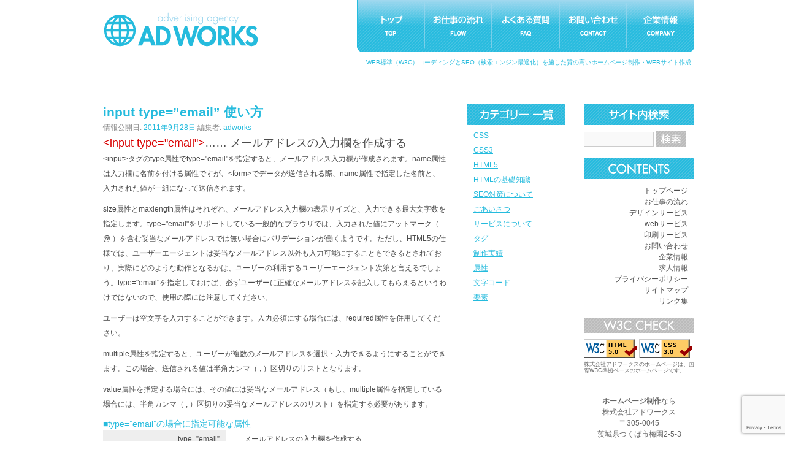

--- FILE ---
content_type: text/html; charset=UTF-8
request_url: https://adworks24.co.jp/archives/1403.html
body_size: 8115
content:
<!DOCTYPE html>
<html lang="ja" itemscope itemtype="https://schema.org/Organization">
<head>
<meta http-equiv="Content-Type" content="text/html; charset=UTF-8">
<title>input type=&quot;email&quot; 使い方 | ホームページ制作つくばアドワークス｜茨城県</title>
<meta name="robots" content="noodp" />
<meta itemprop="description" name="description" content="茨城ホームページ制作つくばアドワークスでは、ホームページ作成前に無料でお見積りとホームページ案をご提案。Wordpress完全対応。TEL:029-869-8885 茨城県近郊は無料出張見積！">
<meta itemprop="name" name="name" content="ホームページ制作つくばアドワークス">
<meta itemprop="image" name="image" content="https://www.adworks24.co.jp/logo.gif">
<meta itemprop="url" name="url" content="https://www.adworks24.co.jp/">
<meta name="author" content="ホームページ制作つくばアドワークス" />
<link rel="stylesheet" type="text/css" media="all" href="https://adworks24.co.jp/wp-content/themes/adw/style.css" />
<link rel="pingback" href="https://adworks24.co.jp/xmlrpc.php" />
<link rel="help" href="https://www.adworks24.co.jp/sitemap" title="サイトマップ" />
<link rel="alternate" type="application/rss+xml" title="RSS" href="https://adworks24.co.jp/feed" />
<link rel="alternate" media="handheld" href="https://www.adworks24.co.jp" />
<!--[if lt IE 9]>
<script src="https://adworks24.co.jp/wp-content/themes/adw/js/html5.js" type="text/javascript"></script>
<![endif]-->

<!-- All In One SEO Pack 3.7.1[161,226] -->
<meta name="description"  content="文書のメタデータ-input type=&quot;email&quot; 使い方まとめ｜ホームページ制作会社アドワークス" />

<meta name="keywords"  content="input type=&quot;email&quot;,ホームページ制作,input type=email" />

<script type="application/ld+json" class="aioseop-schema">{"@context":"https://schema.org","@graph":[{"@type":"Organization","@id":"https://adworks24.co.jp/#organization","url":"https://adworks24.co.jp/","name":"ホームページ制作つくばアドワークス｜茨城県","sameAs":[]},{"@type":"WebSite","@id":"https://adworks24.co.jp/#website","url":"https://adworks24.co.jp/","name":"ホームページ制作つくばアドワークス｜茨城県","publisher":{"@id":"https://adworks24.co.jp/#organization"}},{"@type":"WebPage","@id":"https://adworks24.co.jp/archives/1403.html#webpage","url":"https://adworks24.co.jp/archives/1403.html","inLanguage":"ja","name":"input type=\"email\" 使い方","isPartOf":{"@id":"https://adworks24.co.jp/#website"},"breadcrumb":{"@id":"https://adworks24.co.jp/archives/1403.html#breadcrumblist"},"description":"文書のメタデータ-input type=\"email\" 使い方まとめ｜ホームページ制作会社アドワークス","datePublished":"2011-09-28T00:00:05+09:00","dateModified":"2011-09-28T09:40:19+09:00"},{"@type":"Article","@id":"https://adworks24.co.jp/archives/1403.html#article","isPartOf":{"@id":"https://adworks24.co.jp/archives/1403.html#webpage"},"author":{"@id":"https://adworks24.co.jp/archives/author/adworks#author"},"headline":"input type=&#8221;email&#8221; 使い方","datePublished":"2011-09-28T00:00:05+09:00","dateModified":"2011-09-28T09:40:19+09:00","commentCount":0,"mainEntityOfPage":{"@id":"https://adworks24.co.jp/archives/1403.html#webpage"},"publisher":{"@id":"https://adworks24.co.jp/#organization"},"articleSection":"HTML5, HTMLの基礎知識, ナレッジノート"},{"@type":"Person","@id":"https://adworks24.co.jp/archives/author/adworks#author","name":"adworks","sameAs":[]},{"@type":"BreadcrumbList","@id":"https://adworks24.co.jp/archives/1403.html#breadcrumblist","itemListElement":[{"@type":"ListItem","position":1,"item":{"@type":"WebPage","@id":"https://adworks24.co.jp/","url":"https://adworks24.co.jp/","name":"ホームページ制作｜つくばアドワークス"}},{"@type":"ListItem","position":2,"item":{"@type":"WebPage","@id":"https://adworks24.co.jp/archives/1403.html","url":"https://adworks24.co.jp/archives/1403.html","name":"input type=\"email\" 使い方"}}]}]}</script>
<link rel="canonical" href="https://adworks24.co.jp/archives/1403.html" />
			<script type="text/javascript" >
				window.ga=window.ga||function(){(ga.q=ga.q||[]).push(arguments)};ga.l=+new Date;
				ga('create', 'UA-9495314-4', 'auto');
				// Plugins
				
				ga('send', 'pageview');
			</script>
			<script async src="https://www.google-analytics.com/analytics.js"></script>
			<!-- All In One SEO Pack -->
<link rel='dns-prefetch' href='//www.google.com' />
<link rel='dns-prefetch' href='//s.w.org' />
		<script type="text/javascript">
			window._wpemojiSettings = {"baseUrl":"https:\/\/s.w.org\/images\/core\/emoji\/13.0.0\/72x72\/","ext":".png","svgUrl":"https:\/\/s.w.org\/images\/core\/emoji\/13.0.0\/svg\/","svgExt":".svg","source":{"concatemoji":"https:\/\/adworks24.co.jp\/wp-includes\/js\/wp-emoji-release.min.js?ver=5.5.17"}};
			!function(e,a,t){var n,r,o,i=a.createElement("canvas"),p=i.getContext&&i.getContext("2d");function s(e,t){var a=String.fromCharCode;p.clearRect(0,0,i.width,i.height),p.fillText(a.apply(this,e),0,0);e=i.toDataURL();return p.clearRect(0,0,i.width,i.height),p.fillText(a.apply(this,t),0,0),e===i.toDataURL()}function c(e){var t=a.createElement("script");t.src=e,t.defer=t.type="text/javascript",a.getElementsByTagName("head")[0].appendChild(t)}for(o=Array("flag","emoji"),t.supports={everything:!0,everythingExceptFlag:!0},r=0;r<o.length;r++)t.supports[o[r]]=function(e){if(!p||!p.fillText)return!1;switch(p.textBaseline="top",p.font="600 32px Arial",e){case"flag":return s([127987,65039,8205,9895,65039],[127987,65039,8203,9895,65039])?!1:!s([55356,56826,55356,56819],[55356,56826,8203,55356,56819])&&!s([55356,57332,56128,56423,56128,56418,56128,56421,56128,56430,56128,56423,56128,56447],[55356,57332,8203,56128,56423,8203,56128,56418,8203,56128,56421,8203,56128,56430,8203,56128,56423,8203,56128,56447]);case"emoji":return!s([55357,56424,8205,55356,57212],[55357,56424,8203,55356,57212])}return!1}(o[r]),t.supports.everything=t.supports.everything&&t.supports[o[r]],"flag"!==o[r]&&(t.supports.everythingExceptFlag=t.supports.everythingExceptFlag&&t.supports[o[r]]);t.supports.everythingExceptFlag=t.supports.everythingExceptFlag&&!t.supports.flag,t.DOMReady=!1,t.readyCallback=function(){t.DOMReady=!0},t.supports.everything||(n=function(){t.readyCallback()},a.addEventListener?(a.addEventListener("DOMContentLoaded",n,!1),e.addEventListener("load",n,!1)):(e.attachEvent("onload",n),a.attachEvent("onreadystatechange",function(){"complete"===a.readyState&&t.readyCallback()})),(n=t.source||{}).concatemoji?c(n.concatemoji):n.wpemoji&&n.twemoji&&(c(n.twemoji),c(n.wpemoji)))}(window,document,window._wpemojiSettings);
		</script>
		<style type="text/css">
img.wp-smiley,
img.emoji {
	display: inline !important;
	border: none !important;
	box-shadow: none !important;
	height: 1em !important;
	width: 1em !important;
	margin: 0 .07em !important;
	vertical-align: -0.1em !important;
	background: none !important;
	padding: 0 !important;
}
</style>
	<link rel='stylesheet' id='wp-block-library-css'  href='https://adworks24.co.jp/wp-includes/css/dist/block-library/style.min.css?ver=5.5.17' type='text/css' media='all' />
<style id='wp-block-library-inline-css' type='text/css'>
.has-text-align-justify{text-align:justify;}
</style>
<link rel='stylesheet' id='contact-form-7-css'  href='https://adworks24.co.jp/wp-content/plugins/contact-form-7/includes/css/styles.css?ver=5.3' type='text/css' media='all' />
<link rel='stylesheet' id='jetpack_css-css'  href='https://adworks24.co.jp/wp-content/plugins/jetpack/css/jetpack.css?ver=9.2.4' type='text/css' media='all' />
<script type='text/javascript' src='https://adworks24.co.jp/wp-includes/js/jquery/jquery.js?ver=1.12.4-wp' id='jquery-core-js'></script>
<link rel="https://api.w.org/" href="https://adworks24.co.jp/wp-json/" /><link rel="alternate" type="application/json" href="https://adworks24.co.jp/wp-json/wp/v2/posts/1403" /><link rel="alternate" type="application/json+oembed" href="https://adworks24.co.jp/wp-json/oembed/1.0/embed?url=https%3A%2F%2Fadworks24.co.jp%2Farchives%2F1403.html" />
<link rel="alternate" type="text/xml+oembed" href="https://adworks24.co.jp/wp-json/oembed/1.0/embed?url=https%3A%2F%2Fadworks24.co.jp%2Farchives%2F1403.html&#038;format=xml" />

<!-- Jetpack Open Graph Tags -->
<meta property="og:type" content="article" />
<meta property="og:title" content="input type=&#8221;email&#8221; 使い方" />
<meta property="og:url" content="https://adworks24.co.jp/archives/1403.html" />
<meta property="og:description" content="&lt;input type=&quot;email&quot;&gt;…… メールアドレスの入力欄を作成する&hellip;" />
<meta property="article:published_time" content="2011-09-28T00:00:05+00:00" />
<meta property="article:modified_time" content="2011-09-28T09:40:19+00:00" />
<meta property="og:site_name" content="ホームページ制作つくばアドワークス｜茨城県" />
<meta property="og:image" content="https://s0.wp.com/i/blank.jpg" />
<meta property="og:locale" content="ja_JP" />
<meta name="twitter:text:title" content="input type=&#8221;email&#8221; 使い方" />
<meta name="twitter:card" content="summary" />

<!-- End Jetpack Open Graph Tags -->
</head>

<body>
<div id="wrapper">
	<div id="header">
		<div id="masthead">
			<div id="branding" role="banner">
								<h1 id="site-title">
					<span>
						<a href="https://adworks24.co.jp/" title="ホームページ制作つくばアドワークス｜茨城県" >つくばホームページ制作アドワークス｜茨城県土浦市</a>
					</span>
				</h1>

<div id="access" role="navigation">
			  
								<div class="menu-header"><ul id="menu-g_nav" class="menu"><li id="menu-item-1147" class="menu-item menu-item-type-post_type menu-item-object-page menu-item-home menu-item-1147"><a title="トップ｜茨城県つくばホームページ制作" href="https://adworks24.co.jp/"><span>トップ｜茨城県つくばホームページ制作</span></a></li>
<li id="menu-item-1148" class="menu-item menu-item-type-post_type menu-item-object-page menu-item-1148"><a title="お仕事の流れ｜茨城県つくばホームページ制作" href="https://adworks24.co.jp/flow"><span>お仕事の流れ｜茨城県つくばホームページ制作</span></a></li>
<li id="menu-item-1149" class="menu-item menu-item-type-post_type menu-item-object-page menu-item-1149"><a title="よくある質問｜茨城県つくばホームページ制作" href="https://adworks24.co.jp/faq"><span>よくある質問｜茨城県つくばホームページ制作</span></a></li>
<li id="menu-item-1150" class="menu-item menu-item-type-post_type menu-item-object-page menu-item-1150"><a title="お問い合わせ｜茨城県つくばホームページ制作" href="https://adworks24.co.jp/contact"><span>お問い合わせ｜茨城県つくばホームページ制作</span></a></li>
<li id="menu-item-1151" class="menu-item menu-item-type-post_type menu-item-object-page menu-item-1151"><a title="企業情報｜茨城県つくばホームページ制作" href="https://adworks24.co.jp/company"><span>企業情報｜茨城県つくばホームページ制作</span></a></li>
</ul></div></div><!-- #access -->



				<div id="site-description">WEB標準（W3C）コーディングとSEO（検索エンジン最適化）を施した質の高いホームページ制作・WEBサイト作成</div>

									<div id="plusone-div"></div>
			</div><!-- #branding -->

		</div><!-- #masthead -->
	</div><!-- #header -->

	<div id="main">
		<div id="container">
			<div id="content" role="main">

<div class="taglist">
<h3>カテゴリー一覧</h3>
<ul>
	<li class="cat-item cat-item-23"><a href="https://adworks24.co.jp/archives/category/css">CSS</a>
</li>
	<li class="cat-item cat-item-24"><a href="https://adworks24.co.jp/archives/category/css3">CSS3</a>
</li>
	<li class="cat-item cat-item-18"><a href="https://adworks24.co.jp/archives/category/html5">HTML5</a>
</li>
	<li class="cat-item cat-item-17"><a href="https://adworks24.co.jp/archives/category/basic">HTMLの基礎知識</a>
</li>
	<li class="cat-item cat-item-14"><a href="https://adworks24.co.jp/archives/category/seo">SEO対策について</a>
</li>
	<li class="cat-item cat-item-3"><a href="https://adworks24.co.jp/archives/category/greetings">ごあいさつ</a>
</li>
	<li class="cat-item cat-item-1"><a href="https://adworks24.co.jp/archives/category/about">サービスについて</a>
</li>
	<li class="cat-item cat-item-21"><a href="https://adworks24.co.jp/archives/category/tag">タグ</a>
</li>
	<li class="cat-item cat-item-28"><a href="https://adworks24.co.jp/archives/category/%e5%88%b6%e4%bd%9c%e5%ae%9f%e7%b8%be">制作実績</a>
</li>
	<li class="cat-item cat-item-20"><a href="https://adworks24.co.jp/archives/category/attribute">属性</a>
</li>
	<li class="cat-item cat-item-19"><a href="https://adworks24.co.jp/archives/category/code">文字コード</a>
</li>
	<li class="cat-item cat-item-22"><a href="https://adworks24.co.jp/archives/category/element">要素</a>
</li>
</ul>
</div>
<div class="tag_left">
			

				<div id="nav-above" class="navigation">
					<div class="nav-previous"><a href="https://adworks24.co.jp/archives/1361.html" rel="prev"><span class="meta-nav">&larr;</span> input type=&#8221;url&#8221; 使い方</a></div>
					<div class="nav-next"><a href="https://adworks24.co.jp/archives/1468.html" rel="next">input type=&#8221;password&#8221; 使い方 <span class="meta-nav">&rarr;</span></a></div>
				</div><!-- #nav-above -->

				<div id="post-1403" class="post-1403 post type-post status-publish format-standard hentry category-html5 category-basic category-knowledge">
					<h1 class="entry-title">input type=&#8221;email&#8221; 使い方</h1>

					<div class="entry-meta">
						<span class="meta-prep meta-prep-author">情報公開日:</span> <a href="https://adworks24.co.jp/archives/1403.html" title="9:00 AM" rel="bookmark"><span class="entry-date">2011年9月28日</span></a> <span class="meta-sep">編集者:</span> <span class="author vcard"><a class="url fn n" href="https://adworks24.co.jp/archives/author/adworks" title="adworks の記事をすべて表示">adworks</a></span>					</div><!-- .entry-meta -->

					<div class="entry-content">
						<h2><span class="require">&lt;input type=&quot;email&quot;&gt;</span>……      メールアドレスの入力欄を作成する</h2>
<p>&lt;input&gt;タグのtype属性でtype=&quot;email&quot;を指定すると、メールアドレス入力欄が作成されます。name属性は入力欄に名前を付ける属性ですが、&lt;form&gt;でデータが送信される際、name属性で指定した名前と、入力された値が一組になって送信されます。</p>
<p>size属性とmaxlength属性はそれぞれ、メールアドレス入力欄の表示サイズと、入力できる最大文字数を指定します。type=&quot;email&quot;をサポートしている一般的なブラウザでは、入力された値にアットマーク（ @ ）を含む妥当なメールアドレスでは無い場合にバリデーションが働くようです。ただし、HTML5の仕様では、ユーザーエージェントは妥当なメールアドレス以外も入力可能にすることもできるとされており、実際にどのような動作となるかは、ユーザーの利用するユーザーエージェント次第と言えるでしょう。type=&quot;email&quot;を指定しておけば、必ずユーザーに正確なメールアドレスを記入してもらえるというわけではないので、使用の際には注意してください。</p>
<p>ユーザーは空文字を入力することができます。入力必須にする場合には、required属性を併用してください。</p>
<p>multiple属性を指定すると、ユーザーが複数のメールアドレスを選択・入力できるようにすることができます。この場合、送信される値は半角カンマ（ , ）区切りのリストとなります。</p>
<p>value属性を指定する場合には、その値には妥当なメールアドレス（もし、multiple属性を指定している場合には、半角カンマ（ , ）区切りの妥当なメールアドレスのリスト）を指定する必要があります。</p>
<h3 class="cyan">■type=&#8221;email&#8221;の場合に指定可能な属性</h3>
<dl class="info">
<dt>type=&#8221;email&#8221;</dt>
<dd>メールアドレスの入力欄を作成する</dd>
<dt>name属性</dt>
<dd>フォーム部品に名前をつける</dd>
<dt>value属性</dt>
<dd>送信される値を指定する（type=&#8221;email&#8221;の場合には、妥当な絶対URLを指定する必要がある）</dd>
<dt>size属性</dt>
<dd>表示文字数を指定（1以上の正の整数）</dd>
<dt>maxlength属性</dt>
<dd>入力できる最大文字数を指定する</dd>
<dt>autocomplete属性</dt>
<dd>入力候補を提示して入力内容を自動補完する（on・off・default）（初期値はdefault）</dd>
<dt>multiple属性</dt>
<dd>複数の値を入力・選択できるようにする</dd>
<dt>pattern属性</dt>
<dd>正規表現で入力値のパターンを指定する</dd>
<dt>placeholder属性</dt>
<dd>入力欄に初期表示する内容を指定する</dd>
<dt>readonly属性</dt>
<dd>ユーザーによるテキスト編集を不可にして読み取り専用にする（readonly）</dd>
<dt>required属性</dt>
<dd>入力必須にする</dd>
</dl>
<h3 class="require">■HTML5での使用例</h3>
<p>[html]<br />
&lt;form action=&quot;cgi-bin/abc.cgi&quot; method=&quot;post&quot;&gt;<br />
&lt;p&gt;&lt;label&gt;メールアドレス：&lt;input type=&quot;email&quot; name=&quot;email&quot; size=&quot;30&quot; maxlength=&quot;40&quot;&gt;&lt;/label&gt;&lt;/p&gt;<br />
&lt;p&gt;&lt;input type=&quot;submit&quot; value=&quot;送信する&quot;&gt;&lt;/p&gt;<br />
&lt;/form&gt;<br />
[/html]</p>
<p>参考：<a href="http://www.htmq.com/html5/input_type_email.shtml" title="HTML5リファレンス" target="_blank">http://www.htmq.com/html5/input_type_email.shtml</a></p>
											</div><!-- .entry-content -->


					<div class="entry-utility">
						カテゴリー: <a href="https://adworks24.co.jp/archives/category/html5" rel="category tag">HTML5</a>, <a href="https://adworks24.co.jp/archives/category/basic" rel="category tag">HTMLの基礎知識</a>, <a href="https://adworks24.co.jp/archives/category/knowledge" rel="category tag">ナレッジノート</a> &nbsp; <a href="https://adworks24.co.jp/archives/1403.html" title="input type=&#8221;email&#8221; 使い方 へのパーマリンク" rel="bookmark">パーマリンク</a>											</div><!-- .entry-utility -->
				</div><!-- #post-## -->

				<div id="nav-below" class="navigation">
					<div class="nav-previous"><a href="https://adworks24.co.jp/archives/1361.html" rel="prev"><span class="meta-nav">&larr;</span> input type=&#8221;url&#8221; 使い方</a></div>
					<div class="nav-next"><a href="https://adworks24.co.jp/archives/1468.html" rel="next">input type=&#8221;password&#8221; 使い方 <span class="meta-nav">&rarr;</span></a></div>
				</div><!-- #nav-below -->


</div>
			</div><!-- #content -->
		</div><!-- #container -->


		<div id="primary" class="widget-area" role="complementary">

<h3 class="search">サイト内検索｜ホームページ制作つくば</h3>
			<ul class="xoxo">
<li id="search-2" class="widget-container widget_search"><form role="search" method="get" id="searchform" class="searchform" action="https://adworks24.co.jp/">
				<div>
					<label class="screen-reader-text" for="s">検索:</label>
					<input type="text" value="" name="s" id="s" />
					<input type="submit" id="searchsubmit" value="検索" />
				</div>
			</form></li><li id="nav_menu-3" class="widget-container widget_nav_menu"><h3 class="widget-title">contents｜ホームページ制作つくばアドワークス</h3><div class="menu-side_nav-container"><ul id="menu-side_nav" class="menu"><li id="menu-item-1374" class="menu-item menu-item-type-post_type menu-item-object-page menu-item-home menu-item-1374"><a href="https://adworks24.co.jp/">トップページ</a></li>
<li id="menu-item-1375" class="menu-item menu-item-type-post_type menu-item-object-page menu-item-1375"><a href="https://adworks24.co.jp/flow">お仕事の流れ</a></li>
<li id="menu-item-1376" class="menu-item menu-item-type-post_type menu-item-object-page menu-item-1376"><a href="https://adworks24.co.jp/design">デザインサービス</a></li>
<li id="menu-item-1377" class="menu-item menu-item-type-post_type menu-item-object-page menu-item-1377"><a href="https://adworks24.co.jp/web">webサービス</a></li>
<li id="menu-item-1378" class="menu-item menu-item-type-post_type menu-item-object-page menu-item-1378"><a href="https://adworks24.co.jp/print">印刷サービス</a></li>
<li id="menu-item-1379" class="menu-item menu-item-type-post_type menu-item-object-page menu-item-1379"><a href="https://adworks24.co.jp/contact">お問い合わせ</a></li>
<li id="menu-item-1380" class="menu-item menu-item-type-post_type menu-item-object-page menu-item-1380"><a href="https://adworks24.co.jp/company">企業情報</a></li>
<li id="menu-item-1381" class="menu-item menu-item-type-post_type menu-item-object-page menu-item-1381"><a href="https://adworks24.co.jp/recruit">求人情報</a></li>
<li id="menu-item-1382" class="menu-item menu-item-type-post_type menu-item-object-page menu-item-1382"><a href="https://adworks24.co.jp/privacy">プライバシーポリシー</a></li>
<li id="menu-item-1383" class="menu-item menu-item-type-post_type menu-item-object-page menu-item-1383"><a href="https://adworks24.co.jp/sitemap">サイトマップ</a></li>
<li id="menu-item-1417" class="menu-item menu-item-type-post_type menu-item-object-page menu-item-1417"><a href="https://adworks24.co.jp/link">リンク集</a></li>
</ul></div></li>			</ul>

<div class="w3c">
<h4>w3c検証サービス｜ホームページ制作つくば</h4>
<ul> 
<li><a href="https://validator.w3.org/check?uri=referer" target="_blank"> 
		<img src="https://www.adworks24.co.jp/wp-content/themes/adw/img/html5.gif" alt="HTML5｜ホームページ制作つくば" width="88" height="31" /> 
	</a></li> 
<li> <a href="https://jigsaw.w3.org/css-validator/check/referer" target="_blank"> 
        <img src="https://www.adworks24.co.jp/wp-content/themes/adw/img/css3.gif" alt="CSS3｜ホームページ制作つくば" width="88" height="31" /> 
    </a></li> 
</ul>
<p>株式会社アドワークスのホームページは、国際W3C準拠ベースのホームページです。</p>
</div>

<div id="shop-info">
<div itemprop="address" itemscope itemtype="https://schema.org/PostalAddress">
<p><strong>ホームページ制作</strong>なら<br>
株式会社アドワークス<br>
〒<span itemprop="postalCode">305-0045</span><br>
<span itemprop="addressLocality">茨城県つくば市梅園2-5-3</span><br>
<span itemprop="streetAddress">梅園スクエア1F</span><br></p></div>
<p>TEL.<span itemprop="telephone">029-869-8885</span><br>
<span itemprop="email">info@adworks24.co.jp</span></p>
</div>
		</div><!-- #primary .widget-area -->

	</div><!-- #main -->

	<div id="footer" role="contentinfo">
		<div id="colophon">

<div id="foot-info">
<h2>土浦・つくば市でWEB標準コーディングと内部SEOを施した質の高いホームページ制作を提供</h2>
<p>
<a href="https://www.adworks24.co.jp/contact" title="お問い合わせ">お問い合わせ</a>
｜<a href="https://www.adworks24.co.jp/company" title="企業情報">企業情報</a>
｜<a href="https://www.adworks24.co.jp/sitemap" title="サイトマップ">サイトマップ</a>
｜<a href="https://plus.google.com/113676076370524836936" rel="publisher">Google+</a>
｜<a href="https://plus.google.com/113676076370524836936" rel="author">adworks</a>
</p>
<p>Copyrigt&copy;2008-2015&nbsp;adworks&nbsp;inc.all&nbsp;right&nbsp;reserved.</p>
</div>


			<div id="site-info">
				<a href="https://adworks24.co.jp/" title="ホームページ制作つくばアドワークス｜茨城県" >
					ホームページ制作つくばアドワークス｜茨城県</a>
			</div><!-- #site-info -->


		</div><!-- #colophon -->
	</div><!-- #footer -->
</div><!-- #wrapper -->

<script type='text/javascript' id='contact-form-7-js-extra'>
/* <![CDATA[ */
var wpcf7 = {"apiSettings":{"root":"https:\/\/adworks24.co.jp\/wp-json\/contact-form-7\/v1","namespace":"contact-form-7\/v1"}};
/* ]]> */
</script>
<script type='text/javascript' src='https://adworks24.co.jp/wp-content/plugins/contact-form-7/includes/js/scripts.js?ver=5.3' id='contact-form-7-js'></script>
<script type='text/javascript' src='https://www.google.com/recaptcha/api.js?render=6Lc7oJkUAAAAAPBmfVQsH95r1tHfjOliQTEfMd_a&#038;ver=3.0' id='google-recaptcha-js'></script>
<script type='text/javascript' id='wpcf7-recaptcha-js-extra'>
/* <![CDATA[ */
var wpcf7_recaptcha = {"sitekey":"6Lc7oJkUAAAAAPBmfVQsH95r1tHfjOliQTEfMd_a","actions":{"homepage":"homepage","contactform":"contactform"}};
/* ]]> */
</script>
<script type='text/javascript' src='https://adworks24.co.jp/wp-content/plugins/contact-form-7/modules/recaptcha/script.js?ver=5.3' id='wpcf7-recaptcha-js'></script>
<script type='text/javascript' src='https://adworks24.co.jp/wp-includes/js/wp-embed.min.js?ver=5.5.17' id='wp-embed-js'></script>
<script type='text/javascript' src='https://stats.wp.com/e-202547.js' async='async' defer='defer'></script>
<script type='text/javascript'>
	_stq = window._stq || [];
	_stq.push([ 'view', {v:'ext',j:'1:9.2.4',blog:'33617549',post:'1403',tz:'9',srv:'adworks24.co.jp'} ]);
	_stq.push([ 'clickTrackerInit', '33617549', '1403' ]);
</script>

<script type="text/javascript">

  var _gaq = _gaq || [];
  _gaq.push(['_setAccount', 'UA-9495314-4']);
  _gaq.push(['_trackPageview']);

  (function() {
    var ga = document.createElement('script'); ga.type = 'text/javascript'; ga.async = true;
    ga.src = ('https:' == document.location.protocol ? 'https://ssl' : 'https://www') + '.google-analytics.com/ga.js';
    var s = document.getElementsByTagName('script')[0]; s.parentNode.insertBefore(ga, s);
  })();

</script>
</body>
</html>

--- FILE ---
content_type: text/html; charset=utf-8
request_url: https://www.google.com/recaptcha/api2/anchor?ar=1&k=6Lc7oJkUAAAAAPBmfVQsH95r1tHfjOliQTEfMd_a&co=aHR0cHM6Ly9hZHdvcmtzMjQuY28uanA6NDQz&hl=en&v=TkacYOdEJbdB_JjX802TMer9&size=invisible&anchor-ms=20000&execute-ms=15000&cb=jqsxahvsn2v0
body_size: 44771
content:
<!DOCTYPE HTML><html dir="ltr" lang="en"><head><meta http-equiv="Content-Type" content="text/html; charset=UTF-8">
<meta http-equiv="X-UA-Compatible" content="IE=edge">
<title>reCAPTCHA</title>
<style type="text/css">
/* cyrillic-ext */
@font-face {
  font-family: 'Roboto';
  font-style: normal;
  font-weight: 400;
  src: url(//fonts.gstatic.com/s/roboto/v18/KFOmCnqEu92Fr1Mu72xKKTU1Kvnz.woff2) format('woff2');
  unicode-range: U+0460-052F, U+1C80-1C8A, U+20B4, U+2DE0-2DFF, U+A640-A69F, U+FE2E-FE2F;
}
/* cyrillic */
@font-face {
  font-family: 'Roboto';
  font-style: normal;
  font-weight: 400;
  src: url(//fonts.gstatic.com/s/roboto/v18/KFOmCnqEu92Fr1Mu5mxKKTU1Kvnz.woff2) format('woff2');
  unicode-range: U+0301, U+0400-045F, U+0490-0491, U+04B0-04B1, U+2116;
}
/* greek-ext */
@font-face {
  font-family: 'Roboto';
  font-style: normal;
  font-weight: 400;
  src: url(//fonts.gstatic.com/s/roboto/v18/KFOmCnqEu92Fr1Mu7mxKKTU1Kvnz.woff2) format('woff2');
  unicode-range: U+1F00-1FFF;
}
/* greek */
@font-face {
  font-family: 'Roboto';
  font-style: normal;
  font-weight: 400;
  src: url(//fonts.gstatic.com/s/roboto/v18/KFOmCnqEu92Fr1Mu4WxKKTU1Kvnz.woff2) format('woff2');
  unicode-range: U+0370-0377, U+037A-037F, U+0384-038A, U+038C, U+038E-03A1, U+03A3-03FF;
}
/* vietnamese */
@font-face {
  font-family: 'Roboto';
  font-style: normal;
  font-weight: 400;
  src: url(//fonts.gstatic.com/s/roboto/v18/KFOmCnqEu92Fr1Mu7WxKKTU1Kvnz.woff2) format('woff2');
  unicode-range: U+0102-0103, U+0110-0111, U+0128-0129, U+0168-0169, U+01A0-01A1, U+01AF-01B0, U+0300-0301, U+0303-0304, U+0308-0309, U+0323, U+0329, U+1EA0-1EF9, U+20AB;
}
/* latin-ext */
@font-face {
  font-family: 'Roboto';
  font-style: normal;
  font-weight: 400;
  src: url(//fonts.gstatic.com/s/roboto/v18/KFOmCnqEu92Fr1Mu7GxKKTU1Kvnz.woff2) format('woff2');
  unicode-range: U+0100-02BA, U+02BD-02C5, U+02C7-02CC, U+02CE-02D7, U+02DD-02FF, U+0304, U+0308, U+0329, U+1D00-1DBF, U+1E00-1E9F, U+1EF2-1EFF, U+2020, U+20A0-20AB, U+20AD-20C0, U+2113, U+2C60-2C7F, U+A720-A7FF;
}
/* latin */
@font-face {
  font-family: 'Roboto';
  font-style: normal;
  font-weight: 400;
  src: url(//fonts.gstatic.com/s/roboto/v18/KFOmCnqEu92Fr1Mu4mxKKTU1Kg.woff2) format('woff2');
  unicode-range: U+0000-00FF, U+0131, U+0152-0153, U+02BB-02BC, U+02C6, U+02DA, U+02DC, U+0304, U+0308, U+0329, U+2000-206F, U+20AC, U+2122, U+2191, U+2193, U+2212, U+2215, U+FEFF, U+FFFD;
}
/* cyrillic-ext */
@font-face {
  font-family: 'Roboto';
  font-style: normal;
  font-weight: 500;
  src: url(//fonts.gstatic.com/s/roboto/v18/KFOlCnqEu92Fr1MmEU9fCRc4AMP6lbBP.woff2) format('woff2');
  unicode-range: U+0460-052F, U+1C80-1C8A, U+20B4, U+2DE0-2DFF, U+A640-A69F, U+FE2E-FE2F;
}
/* cyrillic */
@font-face {
  font-family: 'Roboto';
  font-style: normal;
  font-weight: 500;
  src: url(//fonts.gstatic.com/s/roboto/v18/KFOlCnqEu92Fr1MmEU9fABc4AMP6lbBP.woff2) format('woff2');
  unicode-range: U+0301, U+0400-045F, U+0490-0491, U+04B0-04B1, U+2116;
}
/* greek-ext */
@font-face {
  font-family: 'Roboto';
  font-style: normal;
  font-weight: 500;
  src: url(//fonts.gstatic.com/s/roboto/v18/KFOlCnqEu92Fr1MmEU9fCBc4AMP6lbBP.woff2) format('woff2');
  unicode-range: U+1F00-1FFF;
}
/* greek */
@font-face {
  font-family: 'Roboto';
  font-style: normal;
  font-weight: 500;
  src: url(//fonts.gstatic.com/s/roboto/v18/KFOlCnqEu92Fr1MmEU9fBxc4AMP6lbBP.woff2) format('woff2');
  unicode-range: U+0370-0377, U+037A-037F, U+0384-038A, U+038C, U+038E-03A1, U+03A3-03FF;
}
/* vietnamese */
@font-face {
  font-family: 'Roboto';
  font-style: normal;
  font-weight: 500;
  src: url(//fonts.gstatic.com/s/roboto/v18/KFOlCnqEu92Fr1MmEU9fCxc4AMP6lbBP.woff2) format('woff2');
  unicode-range: U+0102-0103, U+0110-0111, U+0128-0129, U+0168-0169, U+01A0-01A1, U+01AF-01B0, U+0300-0301, U+0303-0304, U+0308-0309, U+0323, U+0329, U+1EA0-1EF9, U+20AB;
}
/* latin-ext */
@font-face {
  font-family: 'Roboto';
  font-style: normal;
  font-weight: 500;
  src: url(//fonts.gstatic.com/s/roboto/v18/KFOlCnqEu92Fr1MmEU9fChc4AMP6lbBP.woff2) format('woff2');
  unicode-range: U+0100-02BA, U+02BD-02C5, U+02C7-02CC, U+02CE-02D7, U+02DD-02FF, U+0304, U+0308, U+0329, U+1D00-1DBF, U+1E00-1E9F, U+1EF2-1EFF, U+2020, U+20A0-20AB, U+20AD-20C0, U+2113, U+2C60-2C7F, U+A720-A7FF;
}
/* latin */
@font-face {
  font-family: 'Roboto';
  font-style: normal;
  font-weight: 500;
  src: url(//fonts.gstatic.com/s/roboto/v18/KFOlCnqEu92Fr1MmEU9fBBc4AMP6lQ.woff2) format('woff2');
  unicode-range: U+0000-00FF, U+0131, U+0152-0153, U+02BB-02BC, U+02C6, U+02DA, U+02DC, U+0304, U+0308, U+0329, U+2000-206F, U+20AC, U+2122, U+2191, U+2193, U+2212, U+2215, U+FEFF, U+FFFD;
}
/* cyrillic-ext */
@font-face {
  font-family: 'Roboto';
  font-style: normal;
  font-weight: 900;
  src: url(//fonts.gstatic.com/s/roboto/v18/KFOlCnqEu92Fr1MmYUtfCRc4AMP6lbBP.woff2) format('woff2');
  unicode-range: U+0460-052F, U+1C80-1C8A, U+20B4, U+2DE0-2DFF, U+A640-A69F, U+FE2E-FE2F;
}
/* cyrillic */
@font-face {
  font-family: 'Roboto';
  font-style: normal;
  font-weight: 900;
  src: url(//fonts.gstatic.com/s/roboto/v18/KFOlCnqEu92Fr1MmYUtfABc4AMP6lbBP.woff2) format('woff2');
  unicode-range: U+0301, U+0400-045F, U+0490-0491, U+04B0-04B1, U+2116;
}
/* greek-ext */
@font-face {
  font-family: 'Roboto';
  font-style: normal;
  font-weight: 900;
  src: url(//fonts.gstatic.com/s/roboto/v18/KFOlCnqEu92Fr1MmYUtfCBc4AMP6lbBP.woff2) format('woff2');
  unicode-range: U+1F00-1FFF;
}
/* greek */
@font-face {
  font-family: 'Roboto';
  font-style: normal;
  font-weight: 900;
  src: url(//fonts.gstatic.com/s/roboto/v18/KFOlCnqEu92Fr1MmYUtfBxc4AMP6lbBP.woff2) format('woff2');
  unicode-range: U+0370-0377, U+037A-037F, U+0384-038A, U+038C, U+038E-03A1, U+03A3-03FF;
}
/* vietnamese */
@font-face {
  font-family: 'Roboto';
  font-style: normal;
  font-weight: 900;
  src: url(//fonts.gstatic.com/s/roboto/v18/KFOlCnqEu92Fr1MmYUtfCxc4AMP6lbBP.woff2) format('woff2');
  unicode-range: U+0102-0103, U+0110-0111, U+0128-0129, U+0168-0169, U+01A0-01A1, U+01AF-01B0, U+0300-0301, U+0303-0304, U+0308-0309, U+0323, U+0329, U+1EA0-1EF9, U+20AB;
}
/* latin-ext */
@font-face {
  font-family: 'Roboto';
  font-style: normal;
  font-weight: 900;
  src: url(//fonts.gstatic.com/s/roboto/v18/KFOlCnqEu92Fr1MmYUtfChc4AMP6lbBP.woff2) format('woff2');
  unicode-range: U+0100-02BA, U+02BD-02C5, U+02C7-02CC, U+02CE-02D7, U+02DD-02FF, U+0304, U+0308, U+0329, U+1D00-1DBF, U+1E00-1E9F, U+1EF2-1EFF, U+2020, U+20A0-20AB, U+20AD-20C0, U+2113, U+2C60-2C7F, U+A720-A7FF;
}
/* latin */
@font-face {
  font-family: 'Roboto';
  font-style: normal;
  font-weight: 900;
  src: url(//fonts.gstatic.com/s/roboto/v18/KFOlCnqEu92Fr1MmYUtfBBc4AMP6lQ.woff2) format('woff2');
  unicode-range: U+0000-00FF, U+0131, U+0152-0153, U+02BB-02BC, U+02C6, U+02DA, U+02DC, U+0304, U+0308, U+0329, U+2000-206F, U+20AC, U+2122, U+2191, U+2193, U+2212, U+2215, U+FEFF, U+FFFD;
}

</style>
<link rel="stylesheet" type="text/css" href="https://www.gstatic.com/recaptcha/releases/TkacYOdEJbdB_JjX802TMer9/styles__ltr.css">
<script nonce="RDA6kduwmXe4oVRUPcsncA" type="text/javascript">window['__recaptcha_api'] = 'https://www.google.com/recaptcha/api2/';</script>
<script type="text/javascript" src="https://www.gstatic.com/recaptcha/releases/TkacYOdEJbdB_JjX802TMer9/recaptcha__en.js" nonce="RDA6kduwmXe4oVRUPcsncA">
      
    </script></head>
<body><div id="rc-anchor-alert" class="rc-anchor-alert"></div>
<input type="hidden" id="recaptcha-token" value="[base64]">
<script type="text/javascript" nonce="RDA6kduwmXe4oVRUPcsncA">
      recaptcha.anchor.Main.init("[\x22ainput\x22,[\x22bgdata\x22,\x22\x22,\[base64]/[base64]/[base64]/[base64]/[base64]/[base64]/YVtXKytdPVU6KFU8MjA0OD9hW1crK109VT4+NnwxOTI6KChVJjY0NTEyKT09NTUyOTYmJmIrMTxSLmxlbmd0aCYmKFIuY2hhckNvZGVBdChiKzEpJjY0NTEyKT09NTYzMjA/[base64]/[base64]/Ui5EW1ddLmNvbmNhdChiKTpSLkRbV109U3UoYixSKTtlbHNle2lmKFIuRmUmJlchPTIxMilyZXR1cm47Vz09NjZ8fFc9PTI0Nnx8Vz09MzQ5fHxXPT0zNzJ8fFc9PTQ0MHx8Vz09MTE5fHxXPT0yMjZ8fFc9PTUxMXx8Vz09MzkzfHxXPT0yNTE/[base64]/[base64]/[base64]/[base64]/[base64]\x22,\[base64]\x22,\x22ScKfEsOSw7ckDcKSIsOjwq9VwrQBbiRHclcof8KOwpPDmw7CkWIwNGXDp8KPwrPDssOzwr7DrcK2MS0Ew58hCcOSCFnDj8KTw7tSw43Ch8OnEMOBwrDCumYRworCk8Oxw6lYHAxlwqnDi8KidzpzXGTDn8Omwo7Dgyl/LcK/wovDjcO4wrjCo8K+LwjDhXbDrsOTMcOIw7hsfmE6YSvDtVpxwo3Dv2pwesOtwozCicO1ajsRwo8Mwp/DtSnDnHcJwqkHXsOIDBFhw4DDmU7CjRNPR3jCkxh/[base64]/[base64]/CnCzCmsOywr7Do8O5e3pswr7Dh8KpYUfClMOjw7lpw7tSdcKvBcOMK8KMwptOT8OKw7Jow5HDukVNAhZAEcOvw4lELsOaeDg8O1MlTMKhSsOHwrESw4cMwpNbQMO8KMKAM8OWS0/Cmz1Zw4Ziw4XCrMKeRQRXeMKZwoQoJWjDuG7CqhjDnyBOCy7CrCk7VcKiJ8KRaUvClsKfwo/[base64]/ZMOPwqzDr21jwq7CmcOdw7EZw7zCisOww6DCpWLCv8OPw7BlORHDssO6VjRDP8Kiw6s1w4UZBVtiw5Q8wrJkdRzDoFQ8EsKdMcOFDcK5wr0yw7w3wr/DvktNSEfDn3oVw6FiPnd5GMK5w4TDlDM/bl/CjHrCvcOzJ8Olw4LDucOSdBITSj9KeT/Dm2jDrkXDiQQiw6dVw75EwodrAS0bGcKdRktkw6BLOD/Ci8K3UDnCoMOKDMKDXMOvwqTCj8Otw6ASw7Fhwokoe8KxesKRw7LDrsOkw6BpOsOzwrZ3wo3CsMOYCcK5wpBkwo08cnhXAh4nwqDCmsKsT8Khw4tdw4jDtMK2LMO7w4rCvxDCsRLDlDoQwrQuB8OHwojCosKJw7PCsh/CqxAXK8KfSwVow6LDhcKKSMOaw65Mw7pHwqHDsmTDosOACsOYenB2woR5wp4xR3k3wrN/w7bCjD0NwoNzVMOgwrbDocODwrhFScO7SSVvwpohcsKNw5XDswbCq3sJHFwZwosmwrXDgsO/w47DrsKbwqTDkMKUYcK1wrzDpVcNDMKLacKdwqV8wozDgMOieWDDicOcL0/CnsOhVcOIJQBcw6/CpkTDsUvDs8O9w6/DiMKVL3pjAsOTw6c0T3AnwqDCrQhMZMOQw7vDo8KqPWbCtgE8WUDChxjCpsO6woXCsQLDl8KKwq3CiDLCrGPDixwmBcOQSXsiAB7DvwNEKWk/wrTCpsKmK3ZsfTLCr8OHwpgYDyoVZQTCtcKAwqbDqcKnw5LCqQnDocOJw6bClVFdwrfDn8O9w4XCq8KPUmXDv8Kbwph3w5g9wpTDnMKlw55vw4ssPB5kD8OSHTPDjijCgMOeacO2aMKuw5DChcK/JcOzw7EfNsOsHh/[base64]/wpREw5vCl2DDjFkIbwApwpnCjMKmOMORYsONF8Ozw7jCqFfChFvCqMKSVloldVPDvW9yD8KsGUBjBsKYN8KBaklaPwsKccKgw4E+w41Qw43DhcO2EMO0wpoCw67DpEtdw5laV8Kwwoola20ZwpoRVcOIw6FFFMKlwpDDncOrwqQtwo88wrl6dyI0C8OOwpMUNsKswr/CvMKgw5hfCMKhJgkhw5wkZMKfw5XDqDIBwq/DrG4vwrgEwpbDkMOkw6PCtcKsw4nCm10qwofDszd0OnnCusKhw5owMmJ5FEHCpyrClk9HwqhUwrnDvX0Ow57Cix3DoD/CosOiYCDDmVvDhjMVQhPDqMKMG1NEw5PDl3jDpy3Dn31qw5/DlsO8wonDtDBjw40DYsOMD8ODwoXCmcOkf8KGTcOTwq/[base64]/w63DvMKhAMK3VMKWwrUWCT9HMgzCiMKPaMO7ecKsIcKEw6rDgF7CrnjDl1xyUkk2OMKWWA3ChzrDgBbDt8KGMcO6AMOsw68wc2/DlsOCw6rDn8KHC8K7wrBuw7LDvmfDoF5yPi9bwpTDlsKGw4DCvsKlw7Edw6d3TsKREAbDo8K8w6Ayw7XCmjfCpAU0w53CgiF1YMKOwq/CpH9Lw4QIHMKdwoxcLj0ofjt8O8K8XUFqdcOswp4NblBtw55cwrPDvsKjX8OFw47DrkfDk8KYE8KGwpIUbsKGw6FFwpk/ZMOGesO8Ym/CvHDCiXDCu8KuTMOdwo1zfMOkw4kdUsOhKsOIbhTDksKGIzzCniXDkcKsHnXCgCl0wq0Xwo3CisKMBgzDu8Odw45/w6HCrHTDviPCscKnJAg2CcK5ccK2wpzDp8KBAsOTdCxaWCsPwozCpELCn8ODwpnCssO4W8KHNwnDkTdGwr/Dv8Ovw7DDh8KIOWrCnWEbwrvChcK7w4daUD7ChCwEw6BWwpXDtWJLZ8OfZC3DrMOKwqRxU1J2VcK/w40NwpXDk8KIwr8lwpjDljE2w6R8acOFccOawq5kw6rDtsKpwoDCkkhCCgPDv1twMcOVwqvDnms+MMOPFsK3wqXCkmVfaw7DicKkXSfCuT87DcO8w4/[base64]/w4RvCsKFPsKGwoRPw6A4DMOxwoZxwoEHKQjDqhgTwr1TWz3ChzdffAbDhDzDmlUvwqEAw43DkBxAAcOvUcK/G0TDpsOnwrHCoVtxwpbDtsOLMsOpN8KuZ18YwonDvMKiBcKfw4Ejw7Ybwr3CrDXCqkJ+UVccDsOPw5c5a8OLw4/CisKZw4kbSy8XwqbDuAXCqMK7QEN/AE7Cui/[base64]/DrMK5JlfDiz7CjinDkgR8wq1awqREwpPDnDU4wpzCn3AMw73DqynDkGvCtDLCp8Kvw45uwrvDqsONEE/CuWTDrERCV3jCu8OGwpDCmcKjPMKLwqpkwoPDjz4Bw6fClkFAfMKww4/CqcK0OsKlw4EpwqTDk8K8dcOEw6LDvyjCu8ORYnMEClZrw67CqUbDkcK8woUrw5rChsKbwpXCgcKaw7MNHyYBwrIJwoVyBFovZsKrC3DCvRVxesObwqMLw4BLwovCtAbCjcOhGxvCgcKlwoZKw50TEcOwwqfCn3heOMKSwqBnVX/[base64]/[base64]/w7UOwqQFwovCqjXDkcKxFcK5w74SUR9PK8OBTcKwIGvCj09sw65eQCFswrbCkcKqeA7DvzjDosK9Bk7Do8OQSRVmQ8K5w5/Ch35zwojDhMKJw67Cu00nf8O0fB83LA1Dw5ILdxx/UMKqwpFyDCtFfFPChsK4w5vDncO7w7xyREs4w4rCujTDh0HDh8OPw70mFcO1OlVTw5xVZMKNwpl9LsOdw4lkwpHDn03DmMOySMOYd8KzQMKWO8K/fsO/[base64]/[base64]/DkSMkcETCrsKaCnhbJsOTHytiQwvCu1jDtcOZw47DqgshPjwxBxnCnsObH8KPVzE5wrMOLcOhw5kwFcOCM8Oqwp5YJHEmwqPCmsOKGSjCssKQwo5uwpHDocOow5LDpUfCpcOKwoZiasOjT1zCvcOswpvDjBp3CcOJw5hcwobDswJNwozDpcKww7rDi8KVw58+w6/Cm8OYwo1KKhhGImA9ZUzDtmZ6GkFZZgwkw6Mowp9cKcKUw68KZzXDtMO4QsK2wosXwp4Hw4nCp8OqQBVSc1PCkkJFwobCjApew5XDi8OsE8KVbgXCq8OfXALCrHBsfx/[base64]/PsOgfmTDoyzCs8KPFXLDnMKAH0kKCsKPKwpvFMOuJw3Di8Kbw68ow7fCpsK0wqEywpwuwqnDgn3DgUTCtcKZIsKOWg7Cj8OMCF7ClcK2KMOCw6Mew71qbnUaw70pCAfCncKZw7zDiHV8woFdR8K5O8OoF8KQw487EU5Vw5zDkcKQIcOiw6bCicO3PFd2T8K+w7/Do8K5w5rCtsKIG07CosOtw5HCgBDDsBfDqCMjfRvCmMOQwpAPLMKBw5xhbsOvasKQwrAxSmvDmgLChEvClGzDhcOnWDnDkDwHw4nDggzCtcOsAVVjw5jCu8Orw6R7w7x4EShqcxdBd8K6w4l7w5oPw5/[base64]/DlMOmwqpaEnLDscKyR8KOI8OOwqpmHCDDrcKsd0LCvsKqAQpCTcOyw5PCpRTClcKtw5DCmSnDkR0Ow4rDkMKidcKHw7DCgsKCw7PCp2PDsAgjEcOsC2vCrEHDmXElC8KAMh8Mw7dsNhVbA8O1wojCpMKcVcOuw4rCrEImw7MCwo/CiQzDuMOhwrlrwoXDgzTDiT7DuHppXMOOJF/[base64]/PmZEwplbw4bDpkrCqUtoIAjDjcKCA8KEwocscxNYPSo8fcKEwr9TNMO5AMKfYxpgw7PDicKnwpsHBkbCnRbCh8KFbidXbMKbOzvDmFDCnWd8Txw7w5rDuMK+wrHCs3nDpcO3wqoEJcKjw4HCtF3ChsK7bcKHw6U+BsOAwpTDuVfCpRrCqsKew63CpF/Dr8OtcMOcw4nDlHQcE8OpwrlbTMOcABlBa8KNw54Xwpd/w6XDr1sFwrXDnXZdN3k9H8KCAC4+BVrDvAJZYRMCKhM4XBfDozfDiSPCijzCpMKdaUXDuGfCtC5xw4vCm1pRwoEWwp/DlmfDvQxjD0vCtzIBwonDhGLCocOYdkXDhmpIwpMmCUfCuMKawqFQw4fCjCIrGCtMwok/f8OCEWHCksOHw6QrVMK1AcKlw7sBwq1KwoVlw6/CnMKPamTCljDCscK9LcK2wr9Mw67CnsKKwqjDhybClgHDjGIUasKnwqwDw50Kw4l3I8OhScO8w4zDv8O5Q0zCp2XDhcK/[base64]/CrMOYw4xAw5Zfw5Epw7M1w4XDhVzCscK/w4TDscKDw4HDlMOlw6l1wonDhyPCklY4wpHDjQXCg8OUDgFtCRLCumXDuVcUHipIw6zCssKlwpvDmMK/[base64]/CisKLwrN5w4drw7/CtcKiwqAKasKnK8O+ccK+w5HDl1AER1kaw6bCoREIwoXDr8O6w4JgacOzwo9Tw4/DuMOswphNw74kNhpWJ8KIw65ZwqJkX3XDjMKJO0cbw7YXVVPCq8Ofw55lIcKewr/DskM/w4hBw6nCiW3CrmF7w5nDgBwwG1lkADZEA8KQwokMwoBsbsKvwolxwppGTV7ChcK+w70aw4RUFcKow4jDtGNSwpzDvEfCnSt/[base64]/CrsKDF8OkPCs9w6tLJMKgDyPCmiNQX8O3FMOwd8KyYsO0wp/Dv8OFw6/CvcKdB8OJb8OkwpPCrEYWwq7DgjvDj8KVTUfCpG8FEsOcXcKbwqvCnSBRRMKyKsKGwoNXVcKjCjgcABHCrwtUwp7Cp8O9wrc/woQFZ1J9PmLCgUbCvMOmw74uWDcBwpDDi07DpHxBNhM/d8KswopkB0xWAsOCw7jCncKHVcK+wqJDH0MiPsOzw70YIcKxw6nCkMONCMO0cjF+wq7DkWbDicO+fCnCrcOYCjEnw7jDi13Cu1zDi1MhwoVLwqoZw6lrwpbCjyjCnnDDoCBfw58+w4YHw4/Dq8OIw7PCo8OmQ3LDicOQGjAJw4YKw4VLwq4Mw4guNXRCw5TDgsOSw7jCkMK+woJ/VhZzwoJ3J07DusOWwpXCtcKMwo4sw70zLX1kCSNzSlBxw6hSw5PCrcOBwo7CgC7DuMKww7/[base64]/VsOqWw80E8OOdCJ+RMO9w4JQwobDnzrDmEDCoi9obn0CdcOSwqPDtcKEP1vDssOzYsOCE8O9wrPDujoCRxV0w43DrsOkwol4w4rDkWPCgxHDonECwq7DsU/DshnCj1cbwpYNKU0Dwp7DjDfCi8OVw7DCgDHDsMKTBsONJsKaw4ZfI0cxwrpfwp4gFgvCoUjDkErDlBrDqAvCocOod8Okw7N4w43CjUDDqMOhwpF/[base64]/wo7DpsKKw4PCtkbDuUgkwqjDhnDCqBFBFng2cC0OwpN8a8OCwpNPw7FnwrLDpybDk1F3XwxKwonDl8O3OgQ9wozDlsKtw4fCvMOXLyjCs8KsdFfCrBrDn0DDusOMw57CnAklwpMTUiNWOsK/A1bDg1YIQ27DpcK8wpLCjcK3JiDCj8O7w7BwfMK7w7vDlcO4w4HCg8KndcOwwrVKw6lXwpnCtcKmwqLDhMKSwrHDm8KswrfCg2NCExnCt8O6bcKBA0NCwqJ8wp/[base64]/Cs8KywpjCsEXDvCrDl8O2LsKaI2xIacKRw5PDrMKvwpouw6XDrsO9YsOlwq5twoJHYhzDiMKDw7oUfQtNwrNyNhLCtQ/CqCHCtAhYw5QVVcKzwo3DsglEwo91NGLDgQXCgMKtN016wrovdsKhwqsYccKzw6hDMn3CvmLDojNhwpnDmcKow48Aw69xDy/[base64]/CgsKSTW0zw4oAwoPCgsK4ScO/CMO4bsKCJcKOLnoWwqQwVVoACDTCpFxQw7rDkgoVwoxWEwNUYsO2BcKEwqcSBsKpEjozwqktbMOlw5h3d8Orw4ptw6UBLhvDhMKxw5FAN8Kcw5R/[base64]/Dv8Kyw5vCtk9AKFAuw7TCnMOKwo4xw67CnX7DvnM+w4/CoBJVwrUsQicNU0TCkcKfw6/Cq8KWw5ZrA2vCixlXwotJKcKIKcKVwq/CiQYhbDrCs0bDjXZTw4ktw6DDkA8idyFxbcKMw5hgwpB6wrA4w5jDuRjChTLCgcKKwo3DnT4BUMKxwr/Dn04jRsKhw6LDksKVw7nDjknCo0F4UsOjWsOyMMKjw6HDvcK6DglGwrLCo8OxWFlwBMKXAnbCunYWw5lscVk1cMOzXh7DrwfCmsK1KsOxZlXCkkwvQcKKUMK2w5PCvl5jX8OmwrzCp8O5w6DDgDgEw7Q6AsKLw5tdATrDjj1TRGd/wpBRwowHYcKJBH1FMMKHKEvCkmU/RMKFw7sQw6bCmcO7RMKyw67DtsKcwrkaMRXCtsOBw7PCuF7DoX1dwpVLw6E3wqfCk3/CkMO+RsK9w7McFMKEaMKqwrA7GMOcw68Yw7PDksKpwrPClQXCiWFKU8ORw6A8EzDCk8KcMMK3eMOgaCs1DVXCrMOedQEjbsO6V8OAw45WKiHDm0UXVyJ6wod1w5oRYcK5R8O4w77DjCHCplRme2/[base64]/wo7DrE3DrEw2dsK1w78XwrkAOV3DpMK9WFzDpF5SfsKrK37DuCDCunvDgylfNMKfdMKow7TDusKZw7LDocKzGMKgw6/CkUvCi2bDkiAhwrxiw5d8wpV2A8KJw4/Di8KSDsK3wqvDmR/Dv8KobMOnwoHCvsO+w7DCm8OHw4FIwoB3woJTW3fClzLDmykSTcOWD8KfYcKDwrrDkTpMwq1fOxrDkj8Zw5BDPirDjsOawrPCo8Khw4vDhixCw7/Ct8OACMOUw6JNw6owP8KMw5d0I8KIwoHDpQbCkMKXw5/ChzI3MMKxwoVNPxXDs8KSF1nDocOQHGhqcD3DqVDCvFJiw4cEdMKMQsOBw77CpMKBAUvCpsKdwo3Dh8Knw4J/w7x9RsOLwpLCvMK/w4fDgFbCn8K+ISRbVnTDgMONwpw9IRhJwr7Dp0FtGsOzw4dOHcKzWm7DojfCq27CgX80DG3DksOowr4RDcOsPG3CuMKGKC5LwpTDk8KVw7DDhWDDgUdkw4AwRsOjOsOPRiIRwoLDsC7DoMOfDkzCuWxHw7DDtsO9wpYAGMK/RwfCr8OpGkDCqjRIAsOhe8Kbw5fChsOAaMKIdMKWCyFPw6HCscK6wpnCqsKzGz7CvcO+w6xMesK3w7TDiMOxw78SSlbCh8K+VR0MSArDhcOjw5PCicKwW1ssb8OSAMOFwoYawogcfnfCs8OWwrsvwozCpjrDr3/DicOSacKSYEAkLsOTw51Iwq7Dg23DpcORe8KAUgvDg8O/[base64]/[base64]/wogoY8KgKMO+wojDjMKqEVLDiMO8woHCqno8wrnDusOGT8OncsOeNgbChsOLdMOlUQImw48wwq3DiMOjAcObZcOwwr/[base64]/DqcKYw6vCg2LChsO5fGodwrPDukMQB8K+wp3DgMOeecOaH8OfwovDqX8CG2vDo0XDj8O9wpDCjlPDg8OkCADCuMKew7olX0zCs2fDnwLDpQ3Cpi8twrLCiWRZM2MaU8K6aRscQizCu8KkelIYaMOAEMOBwoUMw7NxTMKjRnEowo/CkcKKLkDDpcKwB8KIw4BrwqcsXit1wpjClC7CoRN2w44Gw7MmKMO2wrpNSifCk8KJRg9vw4jDkMOew5vDlMOFwoLDj3/ChzjCv1fCuUrDj8KzWm/CjnI8H8KRw513w7XCt0bDlMOrGEXDtUfCucKoVMOuMcKWwoPCiQcRw6U8w4woCMK2wo14wr7DuU7DicK1DnfChzQobcKLPifDmygbRWYDdsOuwrnCnsOkwoB4c1HDgcKzUQVbwqw/E17CnEjCoMK5e8KRGMOFQ8K6w5DCtQTDqHPCusKow4tEw45mFMOhwqDCjiPDs0rDt3nDjmPDryTCvGrDmiUvfn/DjSECOjZabMK3XmXChsKKwoPDo8OBwpVGwopvw5LCqV/[base64]/[base64]/a07DhFZ+w5bDksKgwoINwoTDlMOQwrvCncKwNnTCoEfCmQfDh8KKw5xsVsKbVMKHwrR9GzzCpWnChV4RwqZ9PxLCmcK4w6jDmBYxKAZAwrZnwqx2wq9IERnDmFjDkXd0wrJRw4c8w4NUwovDoV/[base64]/[base64]/CiQ4uw5PCnMKfWlVYQ8Khwrpgw7UgCjHDmMKfesKLcm3Cn2rDv8Kdw5xpN04nU1h3w5lCwoNAwp/[base64]/WBTDoSxNKMOpcsOzJsO6w6sOBjDClsOIFMOuw4HCosKDw4o0GyVlw4HDjsKBOcOfwogsZ17CpALChcODR8ObLlonw6/Dj8Kpw6cbZcORwptCLsK3w55DPsKWw6JGV8OCax8awohpw4/CtcKNwoTCvcKUWcOGwofCm0pmw7rCin/CqsKafcKoEsOtwowFJMKVKMKtwq4EYsOvw7TDt8KLSWYfw7hiLcOHwpZhw7lqwrPDnTzConPCq8K7w6TCgcKVwrrCjCTCssK5wq7CrMO3RcORdU9TCmJoMljDpH1jw4HDvHfDvcORJwQjLsKddQXDuh/[base64]/w5MMw4jCn8O3w5nDn8OIw6UiHHdKDsKVZl8Qw57DgcKUG8OpecOhMMKMwrDCvG56fsOmc8O6woNew6jDpWzDtzzDssKMw5XCpFZSHcKjD0dXBQ7DlMOAwoMAworCjcKPIAzCmDgdPsO2w5h1w4wKwoViwqbDvsKeU3XDpcKDwofCqkfCiMKCGsObwpxiwqXDvU/CncOIIcKlRQxPJsKcwonChXJlacKDSMOSwox7XsKrBBE8McOtfcOmw4/[base64]/Clj3DjcKewqMMwoQxIMKzMV/DthoidsOsTxNHw4/CssOPdsKfUnpew6x5C3/[base64]/DpsKZwpfChcKOw7HDtAgoUHVDw65ZwrLDtMO9wqwPUsOiwrbDgkVXwqfCjX3DlBvDiMK5w7V1wrMBQTdpw6xDGMKRwroGPGDChjvCjUZBw7drwqdiNErDszjDhMK3wp5AB8OdwrLCpsONRzpHw60/dhcaw7BMPMOWw75+woZ/wrEoXMK7KsKrwo5EUz0VPHTCrB9DLWjDlMKjA8KhYMKXCcKfDnUUw5sEbRbDgm7CrcO4wrDDrsOsw7VMIHvDqsO8bHjCixFKGRxSJMKlHsKUcsKfw57CryTDvsOzw5/Dph8nShRuwrzCrMKZc8OLO8Kmw7Apw5vClsKTW8OmwqYBwrXCnw1DQHl2w5XDgw8zAcOrwrlRwrvDgsO+NTxcIsKMBCvCoV3Di8OtEsK0YBfCuMOzwobDozHCi8KSMTIlw7NGYxjClHkDwoh9BsKYwpRANMO/[base64]/DoTPDpCp3KcKIBsKfwqLCssKiwq7Co8O9woHCksKDccOGGigrD8KcEGfDocOkw5wiXio8InTDvMK2w6vDgR1dw6tlw4YqeF7CrcOmw4jCisK7wqZGcsKkwq3DgVPDl8KGGgghwrHDikwvOMOdw6k7w78RTcK/[base64]/CkEs1C2nClXnCj2zCmsO5wqPDoEHDlFfDscKyNVFvwpvDusKowovDgMKMO8Kfwqg/QSnDgzcnwqTDrFsiVMOMfsKjaF7CiMO/JsOVasKhwrhBw5jCm1fCgMK3d8KHPsK4w70Mc8O9wqpjw4XDmcOAeTA9ccKRwopQRsKdXlrDi8OFwrVNR8ORw6LCgj7CsloPwoVww7RJKsKdKcK5KDXDn1JIcMKhwovDt8K5w6PDmMKmwonDjw/CjkLDncKgwq3Ct8Ocw6rClyjChsKdTsOeNWLCk8O4wrPCrMOqw7LCgsOTw60IY8OMwo53UFZ5woEHwpkpN8KJwprDsRrDscK4w7XCkMOXJFhGwpJCwobCs8KjwpNpFsKnQGHCq8KkwqXCrsOpw5HCgiPDglvCn8Kaw4/Ct8OtwoUXw7ZiEMKIw4QHwrZjGMOqwpRUA8KSw7tcN8KuwolDwrtsw4/CjlnDrwTChTbCr8ObZ8OHw5JwwrHDm8OCJcO6ARYDA8KdTzBULsK5OMKoFcKuEcKYw4DDmivDtMKgw6LCqhTDog14fBLCmAsrwqpyw4oGw57CvxrDm07Co8K1K8K3wohww6TCrcKiw5HDjjlfVMKvYsKEw7TCl8OXHzNQIXPCq3giwrnDmkEPw43DvG/Do3J/w6VsO3jCkMKpwoMIw5rCtRVlN8KtO8KjHsKVYAVYMcKrUcOHw4RMZQbDgX/CjsKERiwdORp4woMcKcKuwqJgw4PDkmZHw7HDtzbDosOcw7vDvj/DlxnDgQUlwpLDkDIuGMOsCHTCsxbDssKvw4k9ORVcw64dJcOBXsK4K0Y3FDfCnlXChMKlQsOMBMOSRlXCq8Kyf8OzQUbCiBfCt8OJMMOewoDCtjFURgETwqXDkMKlw7vCtsOIw4HDgcKZYTxUw7/DpX7DvcOtwp8HcFbCp8OhXzs5wp7DhsKbwp0Mw7LCogt2w6MEw7c3ckHDu1sEw5DDmMKsD8KKwpcYZgJOJz3Dk8KcERPCgsOqGhJ/[base64]/DrMKUMsO0wobCnsKLw4MMw5Ufw5IvacKHYzhLwpLClsOSworCvcO1wp/Cu13CoXbDgsOlwoZawpjCv8ONTcKowqx4SMOAwqXDuA5nOcKjwqcfw64AwoHDu8KEwqBhDMKXU8K2wqHDsivCkjfDtER6Xx99RC/DgcKCQ8OWDXcTMlLCknBnHiVCw4Y1fArDsyoMCD7ChBdtwrchwoxdK8OoZMKJwq/DjcO7GsKkw4MNSQoBZsOMworDuMOXw7tawpIewo/[base64]/[base64]/FiEBLz7DlyIswrrCnsKfw5jCqS7CjcOowpMww6bCmMKdw4FIfcOPw5jCqT/ClBzDvlRmUg7CrnETKis6wpEvacOydAIHRifDvcOtw6Ntw4h0w5jDuQbDomrDgsKHwrvCv8KZwpMvKMOcasO3A2BSPsKaw7nCkBdJA1TDvMKie1/CqcKAwpEowoPCiijCjHjCpGHCsVLCvcOyTMK4X8OtKMO8IMKhKV8Hw68xwpZIFMOmAMOQJiB8wrbCkcK9w73Dt0pUwrodw4/[base64]/ZsKhwr/DjsKwwrJUw5x1wq7CtsKbwpzCtcKUMMK3w5nDlMKJwqkZcmvCi8K4wq7DvMO5dT/CqsKAw5/[base64]/fQd2wrknHA7CsF4gVMK/[base64]/[base64]/w4jCoyXChMKqwpRBwpPDvgvDkcOSesOiDcOVC2F5ayIvw7sucFrCl8K/[base64]/wq3DncOdw5nDk8KeMC/DjiXCsyHDtxnCn8KTNsO5O1TCiMOhP8Odwq1kKHDDq2TDiiHCuiQ5wqbCnB0/wovDtMKwwoEBw7lAPn/[base64]/CmcOJwpMfQsOWAsKBAn1rw6bChWkPw5MDZSjDksKfGGxEw6hMw4rCmMOxw7A/wojCv8OsQsKqw60YTykvJAVaNcKBP8OCwqwlwrg/[base64]/[base64]/CvXjDn0hMw4DDlybCilLDvCkswoTDs8Opw5pHCBrDgTfDv8OzwoFlwojDjMKxw5/DhHbCg8OQw6XDtMONw41LEwLCqizDvwACOHrDjnp+w50Yw4PCq1bCt37DrsKrw5HChn8swpTCo8OtwqU/ZMKuw65wKRPDhntwHMKKwrRQw5fClMOXwpzCvsOmPCDDqMK9woPCjEjDlsK5CMOYw5/Dj8KEw4DCsRgZZsKOZlNcw5hywogswpJvw7xuw7XDvnBTLsOawqEvw4FQETQVwpXDn0jDk8KPwrjDpDXDrcOfwrjDucO4XS99fEwXNGEjGMOhw7/DosOuw4o7JHY0OcK3w4UGag/CvWRMWRvDvBltbHQAwq/[base64]/wq3DgVJ4wqHCpgEea8OZw6PDmcKHwrrDvAZxA03DlsKZamlnUsKefnnDjmXDo8ORL1/DsHNEPAPDmmTClMOfwpzDsMODKkvCvQIPwoLDmQkbwrDCnMKbwrdBwoTDmTZKdzzDq8K8w4duCsOdwobDgVTDu8O2QhPCiWlxwrrCk8KwwqYkwpM/MMKcK3JRXsKEw7s/asObaMOdwqbCvcOHw7zDvFVmBMKLY8KcWQbCvD0ew5o5wrIVHcOBwrTCjVnCm0RNFsOwdcKFw78mPUtCBCsWDsK4w4XClHrDp8Kuw4/[base64]/DrmRvYMOOw6IawrDDssKkwoPDo8Khd340wrJPEMOFwpvDj8OMN8KAOcOVw6dhwpYWwoXDtnHDvMKuKUJFb2nDuTjCiVA7QUZRYCfDpDDDqW3DqcO4ZVVZVsKLw7TCuEHDsUbCvMKmwrHCpcKawrdIw4lGMHXDowDCmD/[base64]/CtBPDmTbDrVEbwqLDoiTDlsOSEwY8NMK/wolDw4sDw4DDgRg/w6xML8K9B2zCi8KJKcOdHnvCjTXDpVZeOyYcXsKcN8OGw50Nw75AF8OJwrPDp0tcGXjDvcKWwo96ZsOqImHDksO1wpzCkcKQwpdiwpRwWSEaAwbCrF/CnkbDsSrCjsK3bMKgXMOkFi7CncOrYX3DtHFtSUbCosK/GMONwrYTGEInQsOvbMKswqo0CMOFw7PDgEQPAhrClDl9wrRWwoHCs0/CrA8bw7NzwqbCvVvClcKLGcKDwobCqnpPwr/[base64]/DpzFewpp8fVzDjsK5WcKiw5k8a8ODCcK+cgXDqsOqDsOXwqDCg8OnNhxCwoVkwrjDkzNLwq/CoiB4wrnCusKXWlV/OAMtdcOQL07ChjxCQzZeQDvDjwHDpcOuOUEPw5twPsOWMsKJUMOpwpBNwonDp1F+LQXCvw1UUjkWw5lVaiDCs8OUIEXClE5SwpUTFi8pw6fCqsOUw5zCsMOQw4xiw47Cu1sewpvDi8Klw6bDkMOeGj97H8KzXCHCqcOOU8OxAHTCgAw6w7/[base64]/[base64]/WXnCvwfCk8OZTA/DhD5sZMKAI2fDmMOZUMOdLMO2wqlDN8OOw6/CpMKUwr3DkzAFABPDrUE9w65tw7wlbsK7wrHCi8O1w7t6w6zCnyQfw6rDmcK8wrnCsHJWw5dbwoUOA8Kfw43DoibCt2PDmMOaQ8KZwp/DiMKbJsKiwqbCu8Kgw4I6w5lECVTCtcOYTT1SwqTDjMO5wqnCscO3w5pywq7DhcO9wqcHw7rDqcOWwoLCvMKpUjoBDQHCncK4AcK8cTXDpCswMlXChxtrw7vCkHTCicOUwrJ4wr89Vld5W8KHw5E2J3lowq3CvAp6wo3DsMO1bGZAwoIpwo7DoMO0A8K/w47CkD9aw6fDnsOXUWjDl8K7wrXCoSxdNE13w59pPsKxUHzCnRzDtsO9C8KuW8K/woTDlxPDrsOzesKOw47Dl8K2DMKYwp5Tw7LClSh6csKhw7RgPjDCplbDjsKdwo/DpsO4w7hKwrvCnlFmAcOHw79ywpliw7pUwqvCocKbG8K3wqXDtMK/eTguay7Di0pFL8Knwq0pWTIbY2jDtFrDlsK/w7EvFMObw5BPfMK/w4DCkMKddcKXw6txwpl9w6vCjGnDl3bDs8OafMOhbMKNwqjCpFZkdyoNwpfCpMKDecOpw7BfO8KgX23Cg8KAw7HDlRbDoMK5wpbCksOgE8OMbTFSYsKvRSAOwqoIw5zDvTNAwoBXwrBDTybDlcKAwqR6DcKtwo/Cvgd/bsO3w6LDoljClAsFw6MEwrQ+VcKOdUxqwoTDp8OkOX13wrAUwqPCsw9PwrXCpSUZaFHCkDAaO8KBw5TDhx9TKMOfV2Q3EMO7EiUPw4DCo8KGFB/Do8Oawp7Dqg0JwpXDqcOuw44TwrbDl8ORIcO5PAhcwqvCiQDDqF0qwq/Cswx+wr7CoMKSLARFFMOAH0hSWU3CucKqVcOdwq3CncKldVU2wqRiA8K9UcOVEcO8AMOhC8Oswo/Dt8ODUUTCjRJ9w5nCtsKhM8KAw4Fzw7LDj8OHOTNEZ8Ohw6LDpMO8ZQQqUMOdwoNXw67Dt2jCqsO4wqtBe8K6bsOwScOx\x22],null,[\x22conf\x22,null,\x226Lc7oJkUAAAAAPBmfVQsH95r1tHfjOliQTEfMd_a\x22,0,null,null,null,1,[21,125,63,73,95,87,41,43,42,83,102,105,109,121],[7668936,926],0,null,null,null,null,0,null,0,null,700,1,null,0,\[base64]/tzcYADoGZWF6dTZkEg4Iiv2INxgAOgVNZklJNBoZCAMSFR0U8JfjNw7/vqUGGcSdCRmc4owCGQ\\u003d\\u003d\x22,0,1,null,null,1,null,0,0],\x22https://adworks24.co.jp:443\x22,null,[3,1,1],null,null,null,1,3600,[\x22https://www.google.com/intl/en/policies/privacy/\x22,\x22https://www.google.com/intl/en/policies/terms/\x22],\x22p89LC5odEntLEgU5ep0GfYtYeSOZ0TAS6388Dl89rDM\\u003d\x22,1,0,null,1,1763915802598,0,0,[137,9,170],null,[136,249,92,34],\x22RC-seVjLhxz20gIkg\x22,null,null,null,null,null,\x220dAFcWeA6Ag0MOEbvHwOh4Md7B7VoHcNa1X3yoVjL_eVBP5FktX30TJ3U52AER2MapM8sax0BBFxtN9qezTRHnZYLC7bevNZUefQ\x22,1763998602506]");
    </script></body></html>

--- FILE ---
content_type: text/css
request_url: https://adworks24.co.jp/wp-content/themes/adw/style.css
body_size: 5784
content:
@charset "utf-8";
/*
Theme Name: adworks
Theme URI: http://www.adworks24.co.jp/
Description: 2011年版アドワークス用スタイルシート
Author: adworks
Version: 1.0
Tags: simple,adworks
*/


html, body, div, span, applet, object, iframe,
h1, h2, h3, h4, h5, h6, p, blockquote, pre,
a, abbr, acronym, address, big, cite, code,
del, dfn, em, font, img, ins, kbd, q, s, samp,
small, strike, strong, sub, sup, tt, var,
b, u, i, center,
dl, dt, dd, ol, ul, li,
fieldset, form, label, legend,
table, caption, tbody, tfoot, thead{background:transparent;border:0;margin:0;padding:0;vertical-align:baseline;}
body{line-height:1;}
h1, h2, h3, h4, h5, h6{font-weight:normal;}
ol, ul{list-style:none;}
blockquote{quotes:none;}
blockquote:before, blockquote:after{content:'';content:none;}
del{text-decoration:line-through;}
table{border-collapse:collapse;border-spacing:0;}
a img{border:none;}
#container{float:left;margin:0 -210px 0 0;width:100%;}
#content{margin:0 210px 0 20px;}
#primary,
#secondary{float:right;overflow:hidden;width:180px;}
#secondary{clear:right;}
#footer{clear:both;width:100%;}
.one-column #content{margin:0 auto;width:640px;}
.single-attachment #content{margin:0 auto;width:900px;}
body{font-family:"メイリオ", "Meiryo", verdana, "ヒラギノ角ゴ Pro W3", "Hiragino Kaku Gothic Pro", Osaka, "ＭＳ Ｐゴシック", "MS PGothic", Sans-Serif;}
div.menu,
#colophon,
#branding,
#main,
#wrapper{margin:0 auto;width:984px;}
#branding{position:relative;}
#plusone-div{position:absolute;left:290px;top:45px;}
#access .menu-header{width:550px;height:85px;display:block;float:right;}
#access a{text-decoration:none;}
#wrapper{background:#fff;padding:0 20px;}
#footer-widget-area{overflow:hidden;}
#footer-widget-area .widget-area{float:left;margin-right:20px;width:220px;}
#footer-widget-area #fourth{margin-right:0;}
#foot-info{float:left;font-size:85%;}
#foot-info h2{font-size:85%}
#site-info{float:right;}
#site-info a{background:url(img/logo.gif) no-repeat;height:56px;width:254px;text-indent:-9999px;display:block;}
body{background:#fff;}
body,
input,
textarea{color:#666;font-size:12px;line-height:18px;}
hr{background-color:#e7e7e7;border:0;clear:both;height:1px;margin-bottom:18px;}
em,strong{font-weight:bold;}
cite,
em,
i{font-style:normal;}
big{font-size:131.25%;}
ins{background:#ffc;text-decoration:none;}
blockquote{font-style:normal;padding:0 3em;}
blockquote cite,
blockquote em,
blockquote i{font-style:normal;}
pre{background:#f7f7f7;color:#222;line-height:18px;margin-bottom:18px;padding:1.5em;}
abbr,
acronym{border-bottom:1px dotted #666;cursor:help;}
sup,
sub{height:0;line-height:1;position:relative;vertical-align:baseline;}
sup{bottom:1ex;}
sub{top:.5ex;}
input[type="text"],
input[type="password"],
textarea{background:#f9f9f9;border:1px solid #ccc;padding:2px;}
a:link{color:#25bbdd;background-color:#FFF;}
a:visited{color:#4c4c4c;background-color:#FFF;}
a:active,
a:hover{color:#e50099;}
.screen-reader-text{position:absolute;left:-9000px;}
#header{padding:0;}
#site-title{float:left;margin:20px 0 18px 20px;}
#site-title a{background:url(img/logo.gif) no-repeat;height:56px;width:254px;text-indent:-9999px;display:block;}
#site-description{clear:right;float:right;margin:8px 0 18px 0;color:#25bbdd;font-size:80%;width:535px;background-color:#FFF;}
#branding img{display:block;float:left;}
#main{clear:both;overflow:hidden;padding:40px 0 0 0;}
#content{margin-bottom:36px;}
#content,
#content input,
#content textarea{color:#4c4c4c;font-size:12px;line-height:24px;}
#content h1,
#content h2,
#content h3,
#content h4,
#content h5,
#content h6{line-height:1.5em;}
#content p,
#content ul,
#content ol,
#content pre,
#content hr{margin-bottom:10px;}
#content ul ul,
#content ol ol,
#content ul ol,
#content ol ul{margin-bottom:0;}
#content pre,
#content kbd,
#content tt,
#content var{font-size:15px;line-height:21px;}
#content code{font-size:13px;}
#content table{border:1px solid #e7e7e7;margin:0 -1px 24px 0;text-align:left;width:100%;}
#content tr th,
#content thead th{color:#888;font-size:12px;font-weight:bold;line-height:18px;padding:9px 24px;border-top:1px solid #e7e7e7;}
#content tr td{border-top:1px solid #e7e7e7;padding:6px 24px;}
.hentry{margin:0 0 0 0;}
.home .sticky{background:#f2f7fc;border-top:4px solid #000;margin-left:-20px;margin-right:-20px;padding:18px 20px;}
.single .hentry{margin:0 0 36px 0;}
.page-title{color:#000;font-size:14px;font-weight:bold;margin:0 0 36px 0;}
.page-title span{color:#333;font-size:16px;font-weight:normal;}
#content h2.index-title{background:url(img/index_ttl.gif) no-repeat;display:block;text-indent:-9999px;height:92px;width:386px;}
#content .entry-title{color:#25bbdd;font-size:21px;font-weight:bold;line-height:1.3em;margin-bottom:0;background-color:#FFF;}
.entry-meta{color:#888;font-size:12px;}
.entry-meta abbr,
.entry-utility abbr{border:none;}
.entry-meta abbr:hover,
.entry-utility abbr:hover{border-bottom:1px dotted #666;}
.entry-content,
.entry-summary{padding:0;}
.entry-content fieldset{border:1px solid #e7e7e7;margin:0 0 24px 0;padding:24px;}
.entry-content fieldset legend{background:#fff;color:#000;font-weight:bold;padding:0 24px;}
.entry-content input,
.entry-content textarea{margin:0 0 24px 0;}
.entry-content input.end{margin:0;}
.entry-content input.file,
.entry-content input.button{margin-right:24px;}
.entry-content label{color:#888;font-size:12px;}
.entry-content select{margin:0 0 24px 0;}
.entry-content sup,
.entry-content sub{font-size:10px;}
.entry-content blockquote.left{float:left;margin-left:0;margin-right:24px;text-align:right;width:33%;}
.entry-content blockquote.right{float:right;margin-left:24px;margin-right:0;text-align:left;width:33%;}
.page-link{clear:both;color:#000;font-weight:bold;margin:0 0 22px 0;word-spacing:0.5em;}
.page-link a:link,
.page-link a:visited{background:#f1f1f1;color:#333;font-weight:normal;padding:0.5em 0.75em;text-decoration:none;}
.home .sticky .page-link a{background:#d9e8f7;}
body.page .edit-link{display:block;}
#entry-author-info{background:#f2f7fc;border-top:4px solid #000;clear:both;font-size:14px;line-height:20px;margin:24px 0;overflow:hidden;padding:18px 20px;}
#entry-author-info #author-avatar{background:#fff;border:1px solid #e7e7e7;float:left;height:60px;margin:0 -104px 0 0;padding:11px;}
#entry-author-info #author-description{float:left;margin:0 0 0 104px;}
#entry-author-info h2{color:#000;font-size:100%;font-weight:bold;margin-bottom:0;}
.entry-utility{color:#888;font-size:12px;line-height:18px;margin-bottom:48px;clear:left;}
#content .video-player{padding:0;}
.home #content .format-aside p,
.home #content .category-asides p{font-size:14px;line-height:20px;margin-bottom:10px;margin-top:0;}
.home .hentry.format-aside,
.home .hentry.category-asides{padding:0;}
.home #content .format-aside .entry-content,
.home #content .category-asides .entry-content{padding-top:0;}
.format-gallery .size-thumbnail img,
.category-gallery .size-thumbnail img{border:10px solid #f1f1f1;margin-bottom:0;}
.format-gallery .gallery-thumb,
.category-gallery .gallery-thumb{float:left;margin-right:20px;margin-top:-4px;}
.home #content .format-gallery .entry-utility,
.home #content .category-gallery .entry-utility{padding-top:4px;}
.attachment .entry-content .entry-caption{font-size:140%;margin-top:24px;}
.attachment .entry-content .nav-previous a:before{content:'\2190\00a0';}
.attachment .entry-content .nav-next a:after{content:'\00a0\2192';}
img.size-auto,
img.size-full,
img.size-large,
img.size-medium,
.attachment img{max-width:100%;height:auto;}
.alignleft,
img.alignleft{display:inline;float:left;margin-right:24px;margin-top:4px;}
.alignright,
img.alignright{display:inline;float:right;margin-left:24px;margin-top:4px;}
.aligncenter,
img.aligncenter{clear:both;display:block;margin-left:auto;margin-right:auto;}
img.alignleft,
img.alignright,
img.aligncenter{margin-bottom:12px;}
.wp-caption{background:#f1f1f1;line-height:18px;margin-bottom:20px;max-width:632px !important;padding:4px;text-align:center;}
.wp-caption img{margin:5px 5px 0;}
.wp-caption p.wp-caption-text{color:#888;font-size:12px;margin:5px;}
.wp-smiley{margin:0;}
.gallery{margin:0 auto 18px;}
.gallery .gallery-item{float:left;margin-top:0;text-align:center;width:33%;}
.gallery-columns-2 .gallery-item{width:50%;}
.gallery-columns-4 .gallery-item{width:25%;}
.gallery img{border:2px solid #cfcfcf;}
.gallery-columns-2 .attachment-medium{max-width:92%;height:auto;}
.gallery-columns-4 .attachment-thumbnail{max-width:84%;height:auto;}
.gallery .gallery-caption{color:#888;font-size:12px;margin:0 0 12px;}
.gallery dl{margin:0;}
.gallery img{border:10px solid #f1f1f1;}
.gallery br+br{display:none;}
#content .attachment img{display:block;margin:0 auto;}
.navigation{color:#888;font-size:12px;line-height:18px;overflow:hidden;}
.nav-previous{float:left;width:50%;}
.nav-next{float:right;text-align:right;width:50%;}
#nav-above{margin:0 0 18px 0;}
#nav-above{display:none;}
.paged #nav-above,
.single #nav-above{display:block;}
#nav-below{margin:-18px 0 0 0; clear:both;}
#comments{clear:both;}
#comments .navigation{padding:0 0 18px 0;}
h3#comments-title,
h3#reply-title{color:#000;font-size:20px;font-weight:bold;margin-bottom:0;}
h3#comments-title{padding:24px 0;}
.commentlist{list-style:none;margin:0;}
.commentlist li.comment{border-bottom:1px solid #e7e7e7;line-height:24px;margin:0 0 24px 0;padding:0 0 0 56px;position:relative;}
#comments .comment-body ul,
#comments .comment-body ol{margin-bottom:18px;}
.commentlist ol{list-style:decimal;}
.commentlist .avatar{position:absolute;top:4px;left:0;}
.comment-author{}
.comment-author cite{color:#000;font-style:normal;font-weight:bold;}
.comment-meta{font-size:12px;margin:0 0 18px 0;}
.commentlist .even{}
.commentlist .bypostauthor{}
.reply{font-size:12px;padding:0 0 24px 0;}
.commentlist .children{list-style:none;margin:0;}
.commentlist .children li{border:none;margin:0;}
.nopassword,
.nocomments{display:none;}
#comments .pingback{border-bottom:1px solid #e7e7e7;margin-bottom:18px;padding-bottom:18px;}
.commentlist li.comment+li.pingback{margin-top:-6px;}
#comments .pingback p{color:#888;display:block;font-size:12px;line-height:18px;margin:0;}
#comments .pingback .url{font-size:13px;}
input[type=submit]{color:#333;}
#respond{border-top:1px solid #e7e7e7;margin:24px 0;overflow:hidden;position:relative;}
#respond p{margin:0;}
#respond .comment-notes{margin-bottom:1em;}
.form-allowed-tags{line-height:1em;}
.children #respond{margin:0 48px 0 0;}
h3#reply-title{margin:18px 0;}
#comments-list #respond{margin:0 0 18px 0;}
#comments-list ul #respond{margin:0;}
#cancel-comment-reply-link{font-size:12px;font-weight:normal;line-height:18px;}
#respond .required{color:#d90000;font-weight:bold;}
#respond label{color:#888;font-size:12px;}
#respond input{margin:0 0 9px;width:98%;}
#respond textarea{width:98%;}
#respond .form-allowed-tags{color:#888;font-size:12px;line-height:18px;}
#respond .form-allowed-tags code{font-size:11px;}
#respond .form-submit{margin:12px 0;}
#respond .form-submit input{font-size:14px;width:auto;}
.widget-area ul{list-style:none;margin-left:0;}
.widget-area ul ul{margin-left:1.3em;}
.widget-area select{max-width:100%;}
.widget_search #s{width:60%;}
.widget_search label{display:none;}
.widget-container{margin:0 0 18px 0;}
.widget-title{color:#222;font-weight:bold;}
.widget-area a:link,
.widget-area a:visited{text-decoration:none;}
.widget-area a:active,
.widget-area a:hover{text-decoration:underline;}
.widget-area .entry-meta{font-size:11px;}
#wp_tag_cloud div{line-height:1.6em;}
#wp-calendar{width:100%;}
#wp-calendar caption{color:#222;font-size:14px;font-weight:bold;padding-bottom:4px;text-align:left;}
#wp-calendar thead{font-size:11px;}
#wp-calendar thead th{}
#wp-calendar tbody{color:#aaa;}
#wp-calendar tbody td{background:#f5f5f5;border:1px solid #fff;padding:3px 0 2px;text-align:center;}
#wp-calendar tbody .pad{background:none;}
#wp-calendar tfoot #next{text-align:right;}
.widget_rss .widget-title img{width:11px;height:11px;}
#main .widget-area ul{margin-left:0;padding:0;}
#main .widget-area ul ul{border:none;margin-left:1.3em;padding:0;}
#primary{}
#secondary{}
#footer-widget-area{}
#footer{margin-top:30px;}
#colophon{border-top:1px dotted #ccc;margin-top:-4px;overflow:hidden;padding:18px 0;}
#site-info{font-weight:bold;}
#site-info a{color:#000;text-decoration:none;}
img#wpstats{position:absolute;width:0px;height:0px;padding:0px;border:none;overflow:hidden;}
ul#menu-g_nav{display:block;width:550px;height:85px;float:right;}
ul#menu-g_nav li{float:left;}
#menu-item-1147 a{width:110px;background-image:url(img/g_nav.png);background-position:0px 0px;background-repeat:no-repeat;display:block;height:85px;}
#menu-item-1147 a:hover{background-position:0px -85px;}
#menu-item-1148 a{width:110px;background-image:url(img/g_nav.png);background-position:-110px 0px;background-repeat:no-repeat;display:block;height:85px;}
#menu-item-1148 a:hover{background-position:-110px -85px;}
#menu-item-1149 a{width:110px;background-image:url(img/g_nav.png);background-position:-220px 0px;background-repeat:no-repeat;display:block;height:85px;}
#menu-item-1149 a:hover{background-position:-220px -85px;}
#menu-item-1150 a{width:110px;background-image:url(img/g_nav.png);background-position:-330px 0px;background-repeat:no-repeat;display:block;height:85px;}
#menu-item-1150 a:hover{background-position:-330px -85px;}
#menu-item-1151 a{width:110px;background-image:url(img/g_nav.png);background-position:-440px 0px;background-repeat:no-repeat;display:block;height:85px;}
#menu-item-1151 a:hover{background-position:-440px -85px;}
#menu-item-1147 a span,
#menu-item-1148 a span,
#menu-item-1149 a span,
#menu-item-1150 a span,
#menu-item-1151 a span{visibility:hidden;}
ul.breadcrumbs{display:block;list-style:none;margin:0;border-bottom:1px #ccc dotted;padding-bottom:25px;}
ul.breadcrumbs li{float:left;margin:0 5px 0 0;}
.flow_left{float:left;width:250px;border:4px solid #ddd;padding:20px;}
.flow_right{margin-left:330px;}
#content .flow_right p{margin-bottom:25px;}
.flow_right h2{font-size:180%;padding:5px 0 2px 10px;background:#CCC url(img/h4_bg.gif);color:#FFF;margin:10px 0;}
#content .flow_right h3{font-size:180%;border-bottom:1px #ccc dotted;background:#FFF;color:#25bbdd;margin-bottom:5px;}
.flow_left p{padding-left:25px;line-height:20px;}
.flow_left ul li{padding-bottom:5px;margin-bottom:12px;background:url(img/arrow_bottom.gif) no-repeat 0 bottom;}
.flow_left ul li#finish{background:none;padding:0;margin:0;}
.flow_left h2{font-size:180%;border-bottom:#ccc 1px dotted;margin-bottom:15px;}
.flow_left h4{color:#25bbdd;font-size:150%;margin-bottom:5px;background-color:#FFF;}
h3.search{background:url(img/ttl_search.gif) no-repeat;height:35px;width:180px;text-indent:-9999px;display:block;margin-bottom:10px;}
#nav_menu-3 h3{background:url(img/ttl_contents.gif) no-repeat;height:35px;width:180px;text-indent:-9999px;display:block;margin-bottom:10px;}
#nav_menu-3 li{text-align:right;padding-right:10px;}
#nav_menu-3 a:link{color:#4c4c4c;background-color:#FFF;}
#nav_menu-3 a:hover{color:#25bbdd;background-color:#FFF;}
#shop-info{text-align:center;padding:15px;border:1px #ccc solid;margin-top:20px;}
#main-nav{width:280px;float:right;clear:right;margin-left:70px;}
#main-nav h2{background:url(img/ttl_pickup.gif) no-repeat;height:35px;width:280px;text-indent:-9999px;display:block;margin-bottom:10px;}
#main-nav li{margin-bottom:10px;}
#main-nav ul{margin-bottom:20px;}
.bana1 a{background-image:url(img/bana1.png);background-position:0px 0px;background-repeat:no-repeat;text-indent:-9999px;display:block;height:100px;width:280px;}
.bana1 a:hover{background-position:0px -100px;}
.bana2 a{background-image:url(img/bana2.png);background-position:0px 0px;background-repeat:no-repeat;text-indent:-9999px;display:block;height:100px;width:280px;}
.bana2 a:hover{background-position:0px -100px;}
.bana3 a{background-image:url(img/bana3.png);background-position:0px 0px;background-repeat:no-repeat;text-indent:-9999px;display:block;height:100px;width:280px;}
.bana3 a:hover{background-position:0px -100px;}
.bana4 a{background-image:url(img/bana4.png);background-position:0px 0px;background-repeat:no-repeat;text-indent:-9999px;display:block;height:100px;width:280px;}
.bana4 a:hover{background-position:0px -100px;}
.mT_5{margin-top:5px;}
.mT_10{margin-top:10px;}
.mT_15{margin-top:15px;}
.mT_20{margin-top:20px;}
.mT_25{margin-top:25px;}
.mT_30{margin-top:30px;}
.mT_35{margin-top:35px;}
.mT_40{margin-top:40px;}
.mT_45{margin-top:45px;}
.mT_50{margin-top:50px;}
.mB_5{margin-bottom:5px;}
.mB_10{margin-bottom:10px;}
.mB_15{margin-bottom:15px;}
.mB_20{margin-bottom:20px;}
.mB_25{margin-bottom:25px;}
.mB_30{margin-bottom:30px;}
.mB_35{margin-bottom:35px;}
.mB_40{margin-bottom:40px;}
.mB_45{margin-bottom:45px;}
.mB_50{margin-bottom:50px;}
.mR_5{margin-right:5px;}
.mR_10{margin-right:10px;}
.mR_15{margin-right:15px;}
.mR_20{margin-right:20px;}
.mR_25{margin-right:25px;}
.mR_30{margin-right:30px;}
.mR_35{margin-right:35px;}
.mR_40{margin-right:40px;}
.mR_45{margin-right:45px;}
.mR_50{margin-right:50px;}
.mL_5{margin-left:5px;}
.mL_10{margin-left:10px;}
.mL_15{margin-left:15px;}
.mL_20{margin-left:20px;}
.mL_25{margin-left:25px;}
.mL_30{margin-left:30px;}
.mL_35{margin-left:35px;}
.mL_40{margin-left:40px;}
.mL_45{margin-left:45px;}
.mL_50{margin-left:50px;}
.pT_5{padding-top:5px;}
.pT_10{padding-top:10px;}
.pT_15{padding-top:15px;}
.pT_20{padding-top:20px;}
.pT_25{padding-top:25px;}
.pT_30{padding-top:30px;}
.pT_35{padding-top:35px;}
.pT_40{padding-top:40px;}
.pT_45{padding-top:45px;}
.pT_50{padding-top:50px;}
.pB_5{padding-bottom:5px;}
.pB_10{padding-bottom:10px;}
.pB_15{padding-bottom:15px;}
.pB_20{padding-bottom:20px;}
.pB_25{padding-bottom:25px;}
.pB_30{padding-bottom:30px;}
.pB_35{padding-bottom:35px;}
.pB_40{padding-bottom:40px;}
.pB_45{padding-bottom:45px;}
.pB_50{padding-bottom:50px;}
.pR_5{padding-right:5px;}
.pR_10{padding-right:10px;}
.pR_15{padding-right:15px;}
.pR_20{padding-right:20px;}
.pR_25{padding-right:25px;}
.pR_30{padding-right:30px;}
.pR_35{padding-right:35px;}
.pR_40{padding-right:40px;}
.pR_45{padding-right:45px;}
.pR_50{padding-right:50px;}
.pL_5{padding-left:5px;}
.pL_10{padding-left:10px;}
.pL_15{padding-left:15px;}
.pL_20{padding-left:20px;}
.pL_25{padding-left:25px;}
.pL_30{padding-left:30px;}
.pL_35{padding-left:35px;}
.pL_40{padding-left:40px;}
.pL_45{padding-left:45px;}
.pL_50{padding-left:50px;}
.fl_left{float:left;}
.fl_right{float:right;}
.text_left{text-align:left;}
.text_right{text-align:right;}
.w_75per{width:75%;}
.w_80per{width:80%;}
.w_85per{width:85%;}
.w_90per{width:90%;}
.w_95per{width:95%;}
.require{color:#d90000;}
dl#contact p{clear:both;}
dl#contact dt{text-align:right;float:left;display:block;clear:both;width:160px;background:#eee;padding:2px 10px;color:#4c4c4c;}
dl#contact dd{margin-left:200px;padding:2px 10px;}
#b{border:0;width:100px;height:30px;background:url(img/submit.gif) left top no-repeat;text-indent:-9999px;padding-bottom:1px;}
#b:hover{background-position:0 -30px;}
dl.info{}
dl.info dt{text-align:right;float:left;display:block;width:180px;background:#eee;padding:2px 10px;color:#4c4c4c;margin-bottom:15px;}
dl.info dt.answer{background:#25bbdd;color:#fff;}
dl.info dd.blue{color:#25bbdd;font-size:120%;background-color:#FFF;}
dl.info dd{margin:0 0 15px 220px;padding:2px 10px;}
dl.info dd ul{padding-left:28px;}
dl.info dd ul li{list-style:upper-roman;}
ul.upp{padding-left:25px;}
ul.upp li{list-style:upper-roman;}
.web_left{float:left;width:250px;border:4px solid #ddd;padding:20px;}
.web_right{margin-left:330px;}
#content .web_right p{margin-bottom:25px;}
.web_right h2{font-size:180%;padding:5px 0 2px 10px;background:#CCC url(img/h4_bg.gif);color:#FFF;margin:10px 0;}
#content .web_right h3{font-size:180%;border-bottom:1px #ccc dotted;color:#25bbdd;background-color:#FFF;margin-bottom:5px;}
.web_left p{padding-left:25px;line-height:20px;}
.web_left ul li{padding-bottom:5px;margin-bottom:12px;border-bottom:#ccc 1px dotted;}
.web_left ul li#finish{background:none;border:none;padding:0;margin:0;}
.web_left h2{font-size:180%;border-bottom:#ccc 1px dotted;margin-bottom:15px;}
.web_left h4{color:#25bbdd;background-color:#FFF;font-size:150%;margin-bottom:5px;}
dl.sitemap{margin-top:20px;}
dl.sitemap dt{float:left;width:240px;display:block;clear:both;border-bottom:#ccc 1px dotted;text-align:left;margin-bottom:10px;padding-left:28px;}
dl.sitemap dt.sub{padding-left:50px;}
dl.sitemap dd{margin:0 100px 10px 20px;border-bottom:#ccc 1px dotted;}
.news{font-size:120%;}
.news ul{padding-left:28px;}
dl#client{border:1px #ccc dotted;padding:20px;width:40%;}
#client dt{float:left;width:100px;display:block;clear:both;background:#ccc;color:#4c4c4c;padding:3px 10px;}
#client dd{margin-left:140px;}
#c{border:0;width:100px;height:30px;background:url(img/login.gif) left top no-repeat;text-indent:-9999px;padding-bottom:1px;}
#c:hover{background-position:0 -30px;}
#searchsubmit{border:0;width:50px;height:25px;background:url(img/search.gif) left top no-repeat;text-indent:-9999px;padding-bottom:1px;}
#searchsubmit:hover{background-position:0 -25px;}
.cyan{color:#25bbdd;background-color:#FFF;}
.attention{width:90%;border:1px #ccc dotted;padding:20px 20px 10px 20px;}
.attention h2{color:#e50099;}
.attention ul{padding-left:20px;}
.attention li{list-style-type:decimal;}
#press{float:left;width:398px;display:block;margin-top:10px;}
#press h3 a{background:url(img/ttl_news.png) no-repeat;text-indent:-9999px;display:block;width:398px;height:31px;margin-bottom:5px;}
#content #press ul{padding-left:10px;margin:0;}
.press_in{height:120px;overflow:auto;}
.taglist{float:right;width:160px;}
.taglist h3{background:url(img/ttl_cat.gif) no-repeat;height:35px;width:160px;display:block;text-indent:-9999px;margin-bottom:5px;}
.taglist ul{padding-left:10px;}
.tag_left{width:560px;}
.tag_left h4{color:#25bbdd;font-size:130%;background-color:#FFF;}
#content table{width:90%;margin-bottom:50px;}
#content table.client,
#content table.client tr th,
#content table.client tr td{border:1px #ccc dotted;}
#content table.client tr th{background:#25bbdd;color:#fff;width:70px;text-align:center;vertical-align:middle;}
ol.info{list-style-type:decimal;padding-left:25px;}
p.index{line-height:1.8;}
p.index_area{line-height:1.5;font-size:85%;text-align:justify;}
.w3c{margin-top:10px;display:block;overflow:hidden;}
.w3c h4{background:url(img/ttl_w3c.png) no-repeat;height:25px;width:180px;text-indent:-9999px;display:block;margin-bottom:10px;}
.w3c li{float:left;margin-right:2px;}
.w3c p{font-size:75%;line-height:1.2;}
div.wp_social_bookmarking_light{border:0 !important;padding:0px 0 0px 0 !important;margin:0 !important;}
div.wp_social_bookmarking_light div{float:left !important;border:0 !important;padding:0 4px 0px 0 !important;margin:0 !important;height:21px !important;text-indent:0 !important;}
div.wp_social_bookmarking_light img{border:0 !important;padding:0;margin:0;vertical-align:top !important;}
.wp_social_bookmarking_light_clear{clear:left !important;}

--- FILE ---
content_type: text/plain
request_url: https://www.google-analytics.com/j/collect?v=1&_v=j102&a=315042640&t=pageview&_s=1&dl=https%3A%2F%2Fadworks24.co.jp%2Farchives%2F1403.html&ul=en-us%40posix&dt=input%20type%3D%22email%22%20%E4%BD%BF%E3%81%84%E6%96%B9%20%7C%20%E3%83%9B%E3%83%BC%E3%83%A0%E3%83%9A%E3%83%BC%E3%82%B8%E5%88%B6%E4%BD%9C%E3%81%A4%E3%81%8F%E3%81%B0%E3%82%A2%E3%83%89%E3%83%AF%E3%83%BC%E3%82%AF%E3%82%B9%EF%BD%9C%E8%8C%A8%E5%9F%8E%E7%9C%8C&sr=1280x720&vp=1280x720&_u=IEBAAEABAAAAACAAI~&jid=603213687&gjid=1717700270&cid=941560451.1763912201&tid=UA-9495314-4&_gid=49658790.1763912201&_r=1&_slc=1&z=2071389526
body_size: -449
content:
2,cG-NM5BSW0QRM